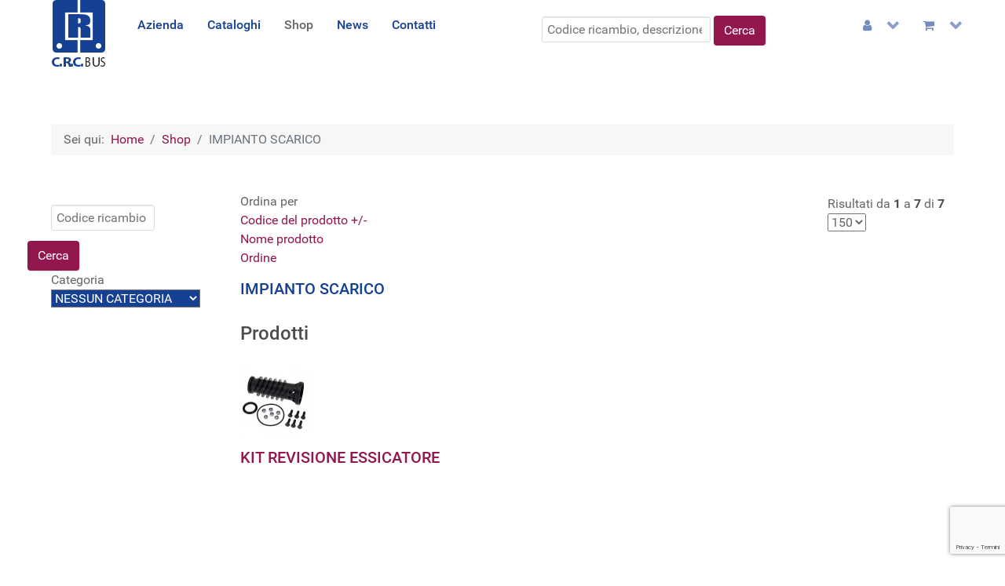

--- FILE ---
content_type: text/html; charset=utf-8
request_url: https://crcbus.it/catalogo/impianto-scarico.html?keyword=&orderby=product_sku
body_size: 8803
content:
<!DOCTYPE html>
<html lang="it-IT" dir="ltr">
        
<head>
    
            <meta name="viewport" content="width=device-width, initial-scale=1.0">
        <meta http-equiv="X-UA-Compatible" content="IE=edge" />
        

                <link rel="icon" type="image/x-icon" href="/templates/g5_hydrogen/custom/images/favicon.ico" />
        
                <link rel="apple-touch-icon" sizes="180x180" href="/templates/g5_hydrogen/custom/images/logo-blu-small.png">
        <link rel="icon" sizes="192x192" href="/templates/g5_hydrogen/custom/images/logo-blu-small.png">
            
         <meta charset="utf-8">
	<meta name="keywords" content="ricambi bus, ricambi autobus, ricambi scuolabus, ricambi  iveco, ricambi man, ricambi cacciamali,ricambi  mercedes, ricambi ford">
	<meta name="title" content="Ricambi Bus Autobus e Scuolabus sempre disponibili">
	<meta name="description" content="CRC BUS è specialista in ricambi Bus, ricambi autobus e ricambi scuolabus con un magazzino di parti sempre disponibili">
	<meta name="generator" content="SKNT https://sknt.it">
	<title>Ricambi Bus Autobus e Scuolabus sempre disponibili</title>
	<link href="https://crcbus.it/catalogo/impianto-scarico.html" rel="canonical">
	<link href="https://crcbus.it/catalogo/impianto-scarico/by,product_sku.html" rel="canonical">

    <link href="/media/mod_qlform/css/qlform.css?7a27c55b5d5dbb4dd684a35d3c12b5c2" rel="stylesheet" />
	<link href="/media/plg_captcha_recaptcha_invisible/css/recaptcha_invisible.min.css?7a27c55b5d5dbb4dd684a35d3c12b5c2" rel="stylesheet" />
	<link href="/media/vendor/joomla-custom-elements/css/joomla-alert.min.css?0.2.0" rel="stylesheet" />
	<link href="/components/com_virtuemart/assets/css/vm-ltr-common.css?vmver=dbe81d07" rel="stylesheet" />
	<link href="/components/com_virtuemart/assets/css/vm-ltr-site.css?vmver=dbe81d07" rel="stylesheet" />
	<link href="/components/com_virtuemart/assets/css/jquery.fancybox-1.3.4.css?vmver=dbe81d07" rel="stylesheet" />
	<link href="https://crcbus.it/modules/mod_cf_filtering/assets/style.css" rel="stylesheet" />
	<link href="/media/gantry5/engines/nucleus/css-compiled/nucleus.css" rel="stylesheet" />
	<link href="/templates/g5_hydrogen/custom/css-compiled/hydrogen_9.css" rel="stylesheet" />
	<link href="/media/gantry5/engines/nucleus/css-compiled/bootstrap5.css" rel="stylesheet" />
	<link href="/media/system/css/joomla-fontawesome.min.css" rel="stylesheet" />
	<link href="/media/system/css/debug.css" rel="stylesheet" />
	<link href="/media/gantry5/assets/css/font-awesome.min.css" rel="stylesheet" />
	<link href="/templates/g5_hydrogen/custom/css-compiled/hydrogen-joomla_9.css" rel="stylesheet" />
	<link href="/templates/g5_hydrogen/custom/css-compiled/custom_9.css" rel="stylesheet" />

    <script src="/media/vendor/jquery/js/jquery.min.js?3.7.1"></script>
	<script src="/media/legacy/js/jquery-noconflict.min.js?647005fc12b79b3ca2bb30c059899d5994e3e34d"></script>
	<script type="application/json" class="joomla-script-options new">{"joomla.jtext":{"MOD_CF_FILTERING_INVALID_CHARACTER":"Inserimento non valido. Utilizzare solo valori numerici","MOD_CF_FILTERING_PRICE_MIN_PRICE_CANNOT_EXCEED_MAX_PRICE":"MOD_CF_FILTERING_PRICE_MIN_PRICE_CANNOT_EXCEED_MAX_PRICE","MOD_CF_FILTERING_MIN_CHARACTERS_LIMIT":"Please enter at least 2 characters","MOD_CF_SHOW_MORE":"Show More","MOD_CF_SHOW_LESS":"Show Less","ERROR":"Errore","MESSAGE":"Messaggio","NOTICE":"Avviso","WARNING":"Attenzione","JCLOSE":"Chiudi","JOK":"OK","JOPEN":"Apri","JLIB_FORM_CONTAINS_INVALID_FIELDS":"Non \u00e8 possibile inviare il modulo perch\u00e9 mancano i dati richiesti. <br>Correggi i campi contrassegnati e tenta nuovamente.","JLIB_FORM_FIELD_REQUIRED_VALUE":"Compila questo campo","JLIB_FORM_FIELD_REQUIRED_CHECK":"\u00c8 necessario selezionare una delle opzioni presenti","JLIB_FORM_FIELD_INVALID_VALUE":"Questo valore non \u00e8 valido"},"system.paths":{"root":"","rootFull":"https:\/\/crcbus.it\/","base":"","baseFull":"https:\/\/crcbus.it\/"},"csrf.token":"76af77995955bc371e5feda6a794acc6"}</script>
	<script src="/media/system/js/core.min.js?37ffe4186289eba9c5df81bea44080aff77b9684"></script>
	<script src="/media/system/js/messages-es5.min.js?c29829fd2432533d05b15b771f86c6637708bd9d" nomodule defer></script>
	<script src="/media/mod_menu/js/menu-es5.min.js?7a27c55b5d5dbb4dd684a35d3c12b5c2" nomodule defer></script>
	<script src="/media/mod_qlform/js/qlform.js?7a27c55b5d5dbb4dd684a35d3c12b5c2"></script>
	<script src="/media/system/js/fields/validate.min.js?16f3d8b4bad90666d11636743950e1c4fade735f" defer></script>
	<script src="/media/plg_captcha_recaptcha_invisible/js/recaptcha.min.js?7a27c55b5d5dbb4dd684a35d3c12b5c2" defer></script>
	<script src="https://www.google.com/recaptcha/api.js?onload=JoomlainitReCaptchaInvisible&amp;render=explicit&amp;hl=it-IT" defer></script>
	<script src="/media/system/js/messages.min.js?7f7aa28ac8e8d42145850e8b45b3bc82ff9a6411" type="module"></script>
	<script src="/components/com_virtuemart/assets/js/jquery-ui.min.js?vmver=1.13.2"></script>
	<script src="/components/com_virtuemart/assets/js/jquery.ui.autocomplete.html.js"></script>
	<script src="/components/com_virtuemart/assets/js/jquery.noconflict.js" async></script>
	<script src="/components/com_virtuemart/assets/js/fancybox/jquery.fancybox-1.3.4.2.pack.js?vmver=1.3.4.2"></script>
	<script src="/components/com_virtuemart/assets/js/vmprices.js?vmver=dbe81d07"></script>
	<script src="/components/com_virtuemart/assets/js/dynupdate.js?vmver=dbe81d07"></script>
	<script src="/modules/mod_virtuemart_cart/assets/js/update_cart.js?vmver=dbe81d07"></script>
	<script src="https://crcbus.it/modules/mod_cf_filtering/assets/general.js" defer></script>
	<script src="https://crcbus.it/components/com_virtuemart/assets/js/cvfind.js"></script>
	<script src="https://code.jquery.com/ui/1.11.4/jquery-ui.min.js"></script>
	<script type="application/ld+json">{"@context":"https:\/\/schema.org","@type":"BreadcrumbList","itemListElement":[{"@type":"ListItem","position":1,"item":{"@id":"https:\/\/crcbus.it\/","name":"Home"}},{"@type":"ListItem","position":2,"item":{"@id":"https:\/\/crcbus.it\/catalogo.html","name":"Shop"}},{"@type":"ListItem","position":3,"item":{"@id":"\/catalogo\/impianto-scarico.html","name":"IMPIANTO SCARICO"}}]}</script>
	<script>//<![CDATA[ 
if (typeof Virtuemart === "undefined"){
	var Virtuemart = {};}
var vmSiteurl = 'https://crcbus.it/' ;
Virtuemart.vmSiteurl = vmSiteurl;
var vmLang = '&lang=it';
Virtuemart.vmLang = vmLang; 
var vmLangTag = 'it';
Virtuemart.vmLangTag = vmLangTag;
var Itemid = "";
Virtuemart.addtocart_popup = "1" ; 
var vmCartError = Virtuemart.vmCartError = "Si è verificato un errore durante l\'aggiornamento del carrello.";
var usefancy = true; //]]>
</script>
	<script>
		if(typeof customFiltersProp=="undefined")customFiltersProp=new Array();
		customFiltersProp[119]={base_url:'https://crcbus.it/',loadModule:'1',Itemid:'130',cfjoomla_sef:'1',component_base_url:'https://crcbus.it/index.php?option=com_customfilters&view=products&Itemid=130',async_loading:'0',cf_direction:'ltr',results_trigger:'sel',results_wrapper:'bd_results',mod_type:'filtering',use_ajax_spinner:'0',use_results_ajax_spinner:'0',results_loading_mode:'ajax',category_flt_parent_link:'0',category_flt_onchange_reset:'filters_keywords',parent_link:'0',price_119_display_price_slider:'1',price_119_display_price_inputs:'1',currency_decimal_symbol:','};</script>
	<script>window.addEventListener('DOMContentLoaded', () => {customFilters.createToggle('virtuemart_category_id_119','show');customFilters.assignEvents(119);});</script>

    
                
</head>

    <body class="gantry site com_virtuemart view-category no-layout no-task dir-ltr itemid-121 outline-9 g-offcanvas-left g-default g-style-preset2">
        
                    

        <div id="g-offcanvas"  data-g-offcanvas-swipe="1" data-g-offcanvas-css3="1">
                        <div class="g-grid">                        

        <div class="g-block size-100">
             <div id="mobile-menu-2360-particle" class="g-content g-particle">            <div id="g-mobilemenu-container" data-g-menu-breakpoint="48rem"></div>
            </div>
        </div>
            </div>
    </div>
        <div id="g-page-surround">
            <div class="g-offcanvas-hide g-offcanvas-toggle" role="navigation" data-offcanvas-toggle aria-controls="g-offcanvas" aria-expanded="false"><i class="fa fa-fw fa-bars"></i></div>                        

                    
        <div class="g-container">        <section id="g-navigation">
                                        <div class="g-grid">                        

        <div class="g-block size-10 nomarginall nopaddingall">
             <div id="logo-1216-particle" class="g-content g-particle">            <a href="/" target="_self" title="CRC BUS" aria-label="CRC BUS" rel="home" >
                        <img src="/templates/g5_hydrogen/custom/images/assets/logolow.png" style="max-height: 86px" alt="CRC BUS" />
            </a>
            </div>
        </div>
                    

        <div class="g-block size-40 align-left homeMenu">
             <div id="menu-7133-particle" class="g-content g-particle">            <nav class="g-main-nav" data-g-mobile-target data-g-hover-expand="true">
        <ul class="g-toplevel">
                                                                                                                
        
                
        
                
        
        <li class="g-menu-item g-menu-item-type-component g-menu-item-123 g-standard  ">
                            <a class="g-menu-item-container" href="/azienda.html">
                                                                <span class="g-menu-item-content">
                                    <span class="g-menu-item-title">Azienda</span>
            
                    </span>
                                                </a>
                                </li>
    
                                                                                                
        
                
        
                
        
        <li class="g-menu-item g-menu-item-type-component g-menu-item-122 g-standard  ">
                            <a class="g-menu-item-container" href="/pdf.html">
                                                                <span class="g-menu-item-content">
                                    <span class="g-menu-item-title">Cataloghi</span>
            
                    </span>
                                                </a>
                                </li>
    
                                                                                                
        
                
        
                
        
        <li class="g-menu-item g-menu-item-type-component g-menu-item-121 active g-standard  ">
                            <a class="g-menu-item-container" href="/catalogo.html" title="Ricambi per Autobus e Scuolabus">
                                                                <span class="g-menu-item-content">
                                    <span class="g-menu-item-title">Shop</span>
            
                    </span>
                                                </a>
                                </li>
    
                                                                                                
        
                
        
                
        
        <li class="g-menu-item g-menu-item-type-component g-menu-item-152 g-standard  ">
                            <a class="g-menu-item-container" href="/news.html">
                                                                <span class="g-menu-item-content">
                                    <span class="g-menu-item-title">News</span>
            
                    </span>
                                                </a>
                                </li>
    
                                                                                                
        
                
        
                
        
        <li class="g-menu-item g-menu-item-type-component g-menu-item-134 g-standard  ">
                            <a class="g-menu-item-container" href="/contatti.html">
                                                                <span class="g-menu-item-content">
                                    <span class="g-menu-item-title">Contatti</span>
            
                    </span>
                                                </a>
                                </li>
    
    
        </ul>
    </nav>
            </div>
        </div>
                    

        <div class="g-block size-30 align-right">
             <div class="g-content">
                                    <div class="platform-content"><div class="topsearch-position moduletable topsearch">
        
<form class="cf-form-search" id="cf_form_113" action="/risultati-ricerca/" method="get">
	<div class="cf-searchmod-wrappertopsearch" id="cf_wrapp_all_113">
		<span class="input-append">
			<input name="q" id="q_113_0" value="" type="search" placeholder="Codice ricambio, descrizione, brand..." maxlength="100" size="20" id="cf-searchmod-input_113" class="cf-searchmod-input  " />

<input name="t" type="hidden" value="0.10853900 1768732073" />
			<button type="submit" id="q_113_button" class="btn btn-primary cf_apply_button " title="Cerca">Cerca</button>
		</span>
        <div class="cf_message" id="q_113_message"></div>
			</div>
</form>

</div></div>
            
        </div>
        </div>
                    

        <div class="g-block size-20 align-right">
             <div id="menu-5627-particle" class="g-content g-particle">            <nav class="g-main-nav" data-g-hover-expand="true">
        <ul class="g-toplevel">
                                                                                                                
        
                
        
                
        
        <li class="g-menu-item g-menu-item-type-heading g-menu-item-128 g-parent g-standard  ">
                            <div class="g-menu-item-container" data-g-menuparent="" aria-label="Utente">                                    <i class="fa fa-user " aria-hidden="true"></i>
                                                                            <span class="g-nav-header g-menu-item-content" title="Utente">    </span>
                                        <span class="g-menu-parent-indicator"></span>                            </div>                                                                <ul class="g-dropdown g-inactive g-fade g-dropdown-right">
            <li class="g-dropdown-column">
                        <div class="g-grid">
                        <div class="g-block size-100">
            <ul class="g-sublevel">
                <li class="g-level-1 g-go-back">
                    <a class="g-menu-item-container" href="#" data-g-menuparent=""><span>Back</span></a>
                </li>
                                                                                                                    
        
                
        
                
        
        <li class="g-menu-item g-menu-item-type-component g-menu-item-133  ">
                            <a class="g-menu-item-container" href="/utente/crea-un-account/user.html?layout=edit">
                                                                <span class="g-menu-item-content">
                                    <span class="g-menu-item-title">Crea un account</span>
            
                    </span>
                                                </a>
                                </li>
    
                                                                                                
        
                
        
                
        
        <li class="g-menu-item g-menu-item-type-component g-menu-item-159  ">
                            <a class="g-menu-item-container" href="/utente/login.html">
                                                                <span class="g-menu-item-content">
                                    <span class="g-menu-item-title">Accedi</span>
            
                    </span>
                                                </a>
                                </li>
    
    
            </ul>
        </div>
            </div>

            </li>
        </ul>
            </li>
    
                                                                                                
        
                
        
                
        
        <li class="g-menu-item g-menu-item-type-heading g-menu-item-127 g-parent g-standard  sknt-main-indicator">
                            <div class="g-menu-item-container" data-g-menuparent="" aria-label="Cart">                                    <i class="fa fa-shopping-cart " aria-hidden="true"></i>
                                                                            <span class="g-nav-header g-menu-item-content" title="Cart">    </span>
                                        <span class="g-menu-parent-indicator"></span>                            </div>                                                                <ul class="g-dropdown g-inactive g-fade g-dropdown-left">
            <li class="g-dropdown-column">
                        <div class="g-grid">
                        <div class="g-block size-100">
            <ul class="g-sublevel">
                <li class="g-level-1 g-go-back">
                    <a class="g-menu-item-container" href="#" data-g-menuparent=""><span>Back</span></a>
                </li>
                                                                                                                    
        
                
        
                
        
        <li class="g-menu-item g-menu-item-type-particle g-menu-item-cart/module-6sypd  ">
                            <div class="g-menu-item-container" data-g-menuparent="">                                                                                        
            <div class="menu-item-particle">
            <div class="platform-content"><div class=" moduletable ">
        
<!-- Virtuemart 2 Ajax Card -->
<div class="vmCartModule " id="vmCartModule">
	<div class="hiddencontainer" style=" display: none; ">
		<div class="vmcontainer">
			<div class="product_row">
				<span class="quantity"></span>&nbsp;x&nbsp;<span class="product_name"></span>

						<div class="customProductData"></div><br>
			</div>
		</div>
	</div>
	<div class="vm_cart_products">
		<div class="vmcontainer">

				</div>
	</div>

	<div class="total" style="float: right;">
			</div>

<div class="total_products">Carrello vuoto</div>
<div class="show_cart">
	</div>
<div style="clear:both;"></div>
<div class="payments-signin-button" ></div><noscript>
Attendere prego</noscript>
</div>

</div></div>
    </div>
    
                                                                    </div>                    </li>
    
    
            </ul>
        </div>
            </div>

            </li>
        </ul>
            </li>
    
    
        </ul>
    </nav>
            </div>
        </div>
            </div>
            
    </section></div>
        
        <div class="g-container">        <main id="g-main">
                                        <div class="g-grid">                        

        <div class="g-block size-100">
             <div class="g-content">
                                    <div class="platform-content"><div class="breadcrumbs moduletable ">
        <nav class="mod-breadcrumbs__wrapper" aria-label="Breadcrumbs">
    <ol class="mod-breadcrumbs breadcrumb px-3 py-2">
                    <li class="mod-breadcrumbs__here float-start">
                Sei qui: &#160;
            </li>
        
        <li class="mod-breadcrumbs__item breadcrumb-item"><a href="/" class="pathway"><span>Home</span></a></li><li class="mod-breadcrumbs__item breadcrumb-item"><a href="/catalogo.html" class="pathway"><span>Shop</span></a></li><li class="mod-breadcrumbs__item breadcrumb-item active"><span>IMPIANTO SCARICO</span></li>    </ol>
    </nav>
</div></div>
            
        </div>
        </div>
            </div>
                            <div class="g-grid">                        

        <div class="g-block size-100">
             <div class="g-system-messages">
                                            <div id="system-message-container" aria-live="polite"></div>

            
    </div>
        </div>
            </div>
                            <div class="g-grid">                        

        <div class="g-block size-20">
             <div class="g-content">
                                    <div class="platform-content"><div class="sidebar moduletable  sidesearch">
        <form class="cf-form-search" id="cf_form_120" action="/risultati-ricerca/" method="get">
	<div class="cf-searchmod-wrapper row-fluid  sidesearch" id="cf_wrapp_all_120">
		<div class="input-append sidesearch  input-block-level">
			<input name="q" id="q_120_0" value="" type="search" placeholder="Codice ricambio, descrizione, brand..." maxlength="100"  id="cf-searchmod-input_120" class="cf-searchmod-input sidesearch  " />

			<button type="submit" id="q_120_button" class="btn btn-primary cf_apply_button hpsearch " title="Cerca">Cerca</button>
		</div>
        <div class="cf_message" id="q_120_message"></div>
	<input name="t" type="hidden" value="0.11580200 1768732073" />
			</div>
</form>
</div></div><div class="platform-content"><div class="sidebar moduletable crc_filter">
            <div id="cf_wrapp_all_119" class="cf_wrapp_all cf_wrapp_allcrc_filter">
    <div id="cf_ajax_loader_119"></div>
    <form method="get" action="/risultati-ricerca/"
          class="cf_formcrc_filter" id="cf_form_119">

                    <div class="cf_flt_wrapper  cf_flt_wrapper_id_119 cf_flt_wrapper_ltr"
                 id="cf_flt_wrapper_virtuemart_category_id_119">

                
                    <div class="cf_flt_header" id="cfhead_virtuemart_category_id_119"
                         role="heading" aria-level="4" aria-controls="cf_wrapper_inner_virtuemart_category_id_119"
                         aria-expanded="true">
                        <div class="headexpand headexpand_show"
                             id="headexpand_virtuemart_category_id_119"></div>
                        <span class="cf_flt_header_text">Categoria</span>
                    </div>

                    
                                <div class="cf_wrapper_inner" id="cf_wrapper_inner_virtuemart_category_id_119">
                    
<select name="virtuemart_category_id[]" class="cf_flt" aria-label="Categoria"
    >
    
        <option data-url="/risultati-ricerca/"                 value="" >
            Nessun Categoria        </option>

        
        <option data-url="/risultati-ricerca/alzacristallo/"                 value="205" >
            ALZACRISTALLO        </option>

        
        <option data-url="/risultati-ricerca/ammortizzatore/"                 value="176" >
            AMMORTIZZATORE        </option>

        
        <option data-url="/risultati-ricerca/basetta/"                 value="222" >
            BASETTA        </option>

        
        <option data-url="/risultati-ricerca/blocchetto/"                 value="189" >
            BLOCCHETTO        </option>

        
        <option data-url="/risultati-ricerca/bocchetta/"                 value="211" >
            BOCCHETTA        </option>

        
        <option data-url="/risultati-ricerca/botola/"                 value="198" >
            BOTOLA        </option>

        
        <option data-url="/risultati-ricerca/bracciolo/"                 value="179" >
            BRACCIOLO        </option>

        
        <option data-url="/risultati-ricerca/calotta/"                 value="190" >
            CALOTTA        </option>

        
        <option data-url="/risultati-ricerca/cantonale/"                 value="153" >
            CANTONALE        </option>

        
        <option data-url="/risultati-ricerca/centralina/"                 value="187" >
            CENTRALINA        </option>

        
        <option data-url="/risultati-ricerca/cerniera/"                 value="158" >
            CERNIERA        </option>

        
        <option data-url="/risultati-ricerca/chiavi/"                 value="227" >
            CHIAVI        </option>

        
        <option data-url="/risultati-ricerca/cilindro/"                 value="183" >
            CILINDRO        </option>

        
        <option data-url="/risultati-ricerca/cintura-sicurezza/"                 value="184" >
            CINTURA SICUREZZA        </option>

        
        <option data-url="/risultati-ricerca/cofano/"                 value="146" >
            COFANO        </option>

        
        <option data-url="/risultati-ricerca/compressore/"                 value="191" >
            COMPRESSORE        </option>

        
        <option data-url="/risultati-ricerca/coppa/"                 value="219" >
            COPPA        </option>

        
        <option data-url="/risultati-ricerca/copridado/"                 value="208" >
            COPRIDADO        </option>

        
        <option data-url="/risultati-ricerca/copriforo/"                 value="214" >
            COPRIFORO        </option>

        
        <option data-url="/risultati-ricerca/cuscino/"                 value="178" >
            CUSCINO        </option>

        
        <option data-url="/risultati-ricerca/devio-luci/"                 value="220" >
            DEVIO LUCI        </option>

        
        <option data-url="/risultati-ricerca/elettrovalvola/"                 value="188" >
            ELETTROVALVOLA        </option>

        
        <option data-url="/risultati-ricerca/elettroventilatore/"                 value="163" >
            ELETTROVENTILATORE        </option>

        
        <option data-url="/risultati-ricerca/etichetta/"                 value="223" >
            ETICHETTA        </option>

        
        <option data-url="/risultati-ricerca/fanale/"                 value="221" >
            FANALE        </option>

        
        <option data-url="/risultati-ricerca/fanalino/"                 value="225" >
            FANALINO        </option>

        
        <option data-url="/risultati-ricerca/fascia/"                 value="154" >
            FASCIA        </option>

        
        <option data-url="/risultati-ricerca/fendinebbia/"                 value="46" >
            Fendinebbia        </option>

        
        <option data-url="/risultati-ricerca/filtro/"                 value="170" >
            FILTRO        </option>

        
        <option data-url="/risultati-ricerca/freccia/"                 value="218" >
            FRECCIA        </option>

        
        <option data-url="/risultati-ricerca/guarnizione/"                 value="164" >
            GUARNIZIONE        </option>

        
        <option data-url="/risultati-ricerca/guisnap/"                 value="74" >
            Guisnap        </option>

        
        <option data-url="/risultati-ricerca/lamiera/"                 value="150" >
            LAMIERA        </option>

        
        <option data-url="/risultati-ricerca/lampadina/"                 value="224" >
            LAMPADINA        </option>

        
        <option data-url="/risultati-ricerca/mancorrenti/"                 value="35" >
            Mancorrenti        </option>

        
        <option data-url="/risultati-ricerca/maniglia/"                 value="175" >
            MANIGLIA        </option>

        
        <option data-url="/risultati-ricerca/martelletto/"                 value="213" >
            MARTELLETTO        </option>

        
        <option data-url="/risultati-ricerca/microinterruttore/"                 value="193" >
            MICROINTERRUTTORE        </option>

        
        <option data-url="/risultati-ricerca/moquette/"                 value="139" >
            Moquette        </option>

        
        <option data-url="/risultati-ricerca/parabrezza/"                 value="16" >
            Parabrezza        </option>

        
        <option data-url="/risultati-ricerca/paraurto/"                 value="159" >
            PARAURTO        </option>

        
        <option data-url="/risultati-ricerca/plafoniera/"                 value="210" >
            PLAFONIERA        </option>

        
        <option data-url="/risultati-ricerca/pompa/"                 value="215" >
            POMPA        </option>

        
        <option data-url="/risultati-ricerca/posacenere/"                 value="186" >
            POSACENERE        </option>

        
        <option data-url="/risultati-ricerca/profilo/"                 value="155" >
            PROFILO        </option>

        
        <option data-url="/risultati-ricerca/proiettore/"                 value="162" >
            PROIETTORE        </option>

        
        <option data-url="/risultati-ricerca/proiettori/"                 value="45" >
            Proiettori        </option>

        
        <option data-url="/risultati-ricerca/pulsante/"                 value="182" >
            PULSANTE        </option>

        
        <option data-url="/risultati-ricerca/resistenza/"                 value="203" >
            RESISTENZA        </option>

        
        <option data-url="/risultati-ricerca/retina/"                 value="180" >
            RETINA        </option>

        
        <option data-url="/risultati-ricerca/ricettore/"                 value="185" >
            RICETTORE        </option>

        
        <option data-url="/risultati-ricerca/riscontro/"                 value="197" >
            RISCONTRO        </option>

        
        <option data-url="/risultati-ricerca/schienale/"                 value="173" >
            SCHIENALE        </option>

        
        <option data-url="/risultati-ricerca/scontrino/"                 value="166" >
            SCONTRINO        </option>

        
        <option data-url="/risultati-ricerca/sedile/"                 value="174" >
            SEDILE        </option>

        
        <option data-url="/risultati-ricerca/serratura/"                 value="169" >
            SERRATURA        </option>

        
        <option data-url="/risultati-ricerca/sigillante/"                 value="206" >
            SIGILLANTE        </option>

        
        <option data-url="/risultati-ricerca/specchio/"                 value="200" >
            SPECCHIO        </option>

        
        <option data-url="/risultati-ricerca/sportello/"                 value="151" >
            SPORTELLO        </option>

        
        <option data-url="/risultati-ricerca/spruzzatore/"                 value="207" >
            SPRUZZATORE        </option>

        
        <option data-url="/risultati-ricerca/tavellino/"                 value="199" >
            TAVELLINO        </option>

        
        <option data-url="/risultati-ricerca/tendina/"                 value="212" >
            TENDINA        </option>

        
        <option data-url="/risultati-ricerca/testata/"                 value="144" >
            TESTATA        </option>

        </select>
                </div>
            </div>
            
                    <input name="q" type="hidden" value="" />
        
    </form>
    </div>
</div></div>
            
        </div>
        </div>
                    

        <div class="g-block size-80">
             <div class="g-content">
                                                            <div class="platform-content container"><div class="row"><div class="col"><div id="bd_results" role="region" aria-live="polite">
                <div id="cf_res_ajax_loader"></div>
                    <div class="category-view"> <div class="browse-view">

<div class="orderby-displaynumber" >
	<div class="vm-order-list">
		<div class="orderlistcontainer"><div class="title">Ordina per</div><div class="activeOrder"><a title=" +/-" href="/catalogo/impianto-scarico/by,product_sku/dirDesc.html">Codice del prodotto  +/-</a></div><div class="orderlist"><div><a title="Nome prodotto" href="/catalogo/impianto-scarico/by,product_name.html">Nome prodotto</a></div><div><a title="Ordine" href="/catalogo/impianto-scarico/by,ordering.html">Ordine</a></div></div></div>			</div>
	<div class="vm-pagination vm-pagination-top">
				<span class="vm-page-counter"></span>
	</div>
	<div class="display-number">
Risultati da <strong>1</strong> a <strong>7</strong> di <strong>7</strong><br/><select id="limit" name="limit" class="inputbox" size="1" onchange="window.top.location.href=this.options[this.selectedIndex].value">
	<option value="/catalogo/impianto-scarico/by,product_sku/results,1-20.html">20</option>
	<option value="/catalogo/impianto-scarico/by,product_sku/results,1-40.html">40</option>
	<option value="/catalogo/impianto-scarico/by,product_sku/results,1-80.html">80</option>
	<option value="/catalogo/impianto-scarico/by,product_sku.html" selected="selected">150</option>
	<option value="/catalogo/impianto-scarico/by,product_sku/results,1-200.html">200</option>
</select>
</div>

</div> <!-- end of orderby-displaynumber -->

<h1>IMPIANTO SCARICO</h1>
		<div class=" products-view clear ">
		<h3>Prodotti</h3>  
			<div class="product  vm-col-4">
		
		<div class="spacer">
			<div class="vm-product-media-container">

				<a title="Acquista KIT REVISIONE ESSICATORE con sconto al miglior prezzo" href="/catalogo/kit-revisione-essicatore-1-detail.html">
				<img  class="browseProductImage"  width="91"  height="89"  loading="lazy"  src="/images/virtuemart/product/resized/3335590_0x90.jpg"  alt="3335590"  />				</a>

			</div>
				
			<div class="vm-product-descr-container-0">
                                <h2><a href="/catalogo/kit-revisione-essicatore-1-detail.html" title="KIT REVISIONE ESSICATORE">KIT REVISIONE ESSICATORE</a></h2>
                        </div>
	

						<div class="marker1">
				<div  class="prodPrices vm3pr-0"> 				</div>
							<div class="prodCart vm3pr-0"> 
									</div>
			</div> 
		</div> 
	</div> 
		<div class="product  vm-col-4">
		
		<div class="spacer">
			<div class="vm-product-media-container">

				<a title="Acquista SENSORE NOX con sconto al miglior prezzo" href="/catalogo/impianto-scarico/sensore-nox-detail.html">
				<img  class="browseProductImage"  width="90"  height="90"  loading="lazy"  src="/images/virtuemart/typeless/noimage_crc_0x90.gif"  alt="noimage_crc"  />				</a>

			</div>
				
			<div class="vm-product-descr-container-0">
                                <h2><a href="/catalogo/impianto-scarico/sensore-nox-detail.html" title="SENSORE NOX">SENSORE NOX</a></h2>
                        </div>
	

						<div class="marker1">
				<div  class="prodPrices vm3pr-0"> 				</div>
							<div class="prodCart vm3pr-0"> 
									</div>
			</div> 
		</div> 
	</div> 
		<div class="product  vm-col-4">
		
		<div class="spacer">
			<div class="vm-product-media-container">

				<a title="Acquista MARMITTA CATALITICA con sconto al miglior prezzo" href="/catalogo/impianto-scarico/marmitta-catalitica-detail.html">
				<img  class="browseProductImage"  width="90"  height="90"  loading="lazy"  src="/images/virtuemart/typeless/noimage_crc_0x90.gif"  alt="noimage_crc"  />				</a>

			</div>
				
			<div class="vm-product-descr-container-0">
                                <h2><a href="/catalogo/impianto-scarico/marmitta-catalitica-detail.html" title="MARMITTA CATALITICA">MARMITTA CATALITICA</a></h2>
                        </div>
	

						<div class="marker1">
				<div  class="prodPrices vm3pr-0"> 				</div>
							<div class="prodCart vm3pr-0"> 
									</div>
			</div> 
		</div> 
	</div> 
		<div class="product  vm-col-4">
		
		<div class="spacer">
			<div class="vm-product-media-container">

				<a title="Acquista SONDA LAMBA con sconto al miglior prezzo" href="/catalogo/impianto-scarico/sonda-lamba-2-detail.html">
				<img  class="browseProductImage"  width="90"  height="90"  loading="lazy"  src="/images/virtuemart/typeless/noimage_crc_0x90.gif"  alt="noimage_crc"  />				</a>

			</div>
				
			<div class="vm-product-descr-container-0">
                                <h2><a href="/catalogo/impianto-scarico/sonda-lamba-2-detail.html" title="SONDA LAMBA">SONDA LAMBA</a></h2>
                        </div>
	

						<div class="marker1">
				<div  class="prodPrices vm3pr-0"> 				</div>
							<div class="prodCart vm3pr-0"> 
									</div>
			</div> 
		</div> 
	</div> 
		<div class="product  vm-col-4">
		
		<div class="spacer">
			<div class="vm-product-media-container">

				<a title="Acquista SONDA LAMBA con sconto al miglior prezzo" href="/catalogo/impianto-scarico/sonda-lamba-detail.html">
				<img  class="browseProductImage"  width="90"  height="90"  loading="lazy"  src="/images/virtuemart/typeless/noimage_crc_0x90.gif"  alt="noimage_crc"  />				</a>

			</div>
				
			<div class="vm-product-descr-container-0">
                                <h2><a href="/catalogo/impianto-scarico/sonda-lamba-detail.html" title="SONDA LAMBA">SONDA LAMBA</a></h2>
                        </div>
	

						<div class="marker1">
				<div  class="prodPrices vm3pr-0"> 				</div>
							<div class="prodCart vm3pr-0"> 
									</div>
			</div> 
		</div> 
	</div> 
		<div class="product  vm-col-4">
		
		<div class="spacer">
			<div class="vm-product-media-container">

				<a title="Acquista COLLARE X SILENZIATORE URBINO12LE con sconto al miglior prezzo" href="/catalogo/impianto-scarico/collare-x-silenziatore-urbino12le-detail.html">
				<img  class="browseProductImage"  width="90"  height="90"  loading="lazy"  src="/images/virtuemart/typeless/noimage_crc_0x90.gif"  alt="noimage_crc"  />				</a>

			</div>
				
			<div class="vm-product-descr-container-0">
                                <h2><a href="/catalogo/impianto-scarico/collare-x-silenziatore-urbino12le-detail.html" title="COLLARE X SILENZIATORE URBINO12LE">COLLARE X SILENZIATORE URBINO1...</a></h2>
                        </div>
	

						<div class="marker1">
				<div  class="prodPrices vm3pr-0"> 				</div>
							<div class="prodCart vm3pr-0"> 
									</div>
			</div> 
		</div> 
	</div> 
		<div class="product  vm-col-4">
		
		<div class="spacer">
			<div class="vm-product-media-container">

				<a title="Acquista SENSORE TEMPERATURA GAS DI SCARICO con sconto al miglior prezzo" href="/catalogo/impianto-scarico/sensore-temperatura-gas-di-scarico-1-detail.html">
				<img  class="browseProductImage"  width="84"  height="90"  loading="lazy"  src="/images/virtuemart/product/resized/3333088_0x90.jpg"  alt="3333088"  />				</a>

			</div>
				
			<div class="vm-product-descr-container-0">
                                <h2><a href="/catalogo/impianto-scarico/sensore-temperatura-gas-di-scarico-1-detail.html" title="SENSORE TEMPERATURA GAS DI SCARICO">SENSORE TEMPERATURA GAS DI SCA...</a></h2>
                        </div>
	

						<div class="marker1">
				<div  class="prodPrices vm3pr-0"> 				</div>
							<div class="prodCart vm3pr-0"> 
									</div>
			</div> 
		</div> 
	</div> 
	  </div> 
    </div> </div> 	<div class=" latest-view clear ">
		<h3>Ultimi arrivi</h3>  
			<div class="product  vm-col-4">
		
		<div class="spacer">
			<div class="vm-product-media-container">

				<a title="Acquista COLLARE X SILENZIATORE URBINO12LE con sconto al miglior prezzo" href="/catalogo/impianto-scarico/collare-x-silenziatore-urbino12le-detail.html">
				<img  class="browseProductImage"  width="90"  height="90"  loading="lazy"  src="/images/virtuemart/typeless/noimage_crc_0x90.gif"  alt="noimage_crc"  />				</a>

			</div>
				
			<div class="vm-product-descr-container-0">
                                <h2><a href="/catalogo/impianto-scarico/collare-x-silenziatore-urbino12le-detail.html" title="COLLARE X SILENZIATORE URBINO12LE">COLLARE X SILENZIATORE URBINO1...</a></h2>
                        </div>
	

						<div class="marker1">
				<div  class="prodPrices vm3pr-0"> 				</div>
							<div class="prodCart vm3pr-0"> 
									</div>
			</div> 
		</div> 
	</div> 
		<div class="product  vm-col-4">
		
		<div class="spacer">
			<div class="vm-product-media-container">

				<a title="Acquista SONDA LAMBA con sconto al miglior prezzo" href="/catalogo/impianto-scarico/sonda-lamba-detail.html">
				<img  class="browseProductImage"  width="90"  height="90"  loading="lazy"  src="/images/virtuemart/typeless/noimage_crc_0x90.gif"  alt="noimage_crc"  />				</a>

			</div>
				
			<div class="vm-product-descr-container-0">
                                <h2><a href="/catalogo/impianto-scarico/sonda-lamba-detail.html" title="SONDA LAMBA">SONDA LAMBA</a></h2>
                        </div>
	

						<div class="marker1">
				<div  class="prodPrices vm3pr-0"> 				</div>
							<div class="prodCart vm3pr-0"> 
									</div>
			</div> 
		</div> 
	</div> 
		<div class="product  vm-col-4">
		
		<div class="spacer">
			<div class="vm-product-media-container">

				<a title="Acquista SONDA LAMBA con sconto al miglior prezzo" href="/catalogo/impianto-scarico/sonda-lamba-2-detail.html">
				<img  class="browseProductImage"  width="90"  height="90"  loading="lazy"  src="/images/virtuemart/typeless/noimage_crc_0x90.gif"  alt="noimage_crc"  />				</a>

			</div>
				
			<div class="vm-product-descr-container-0">
                                <h2><a href="/catalogo/impianto-scarico/sonda-lamba-2-detail.html" title="SONDA LAMBA">SONDA LAMBA</a></h2>
                        </div>
	

						<div class="marker1">
				<div  class="prodPrices vm3pr-0"> 				</div>
							<div class="prodCart vm3pr-0"> 
									</div>
			</div> 
		</div> 
	</div> 
		<div class="product  vm-col-4">
		
		<div class="spacer">
			<div class="vm-product-media-container">

				<a title="Acquista MARMITTA CATALITICA con sconto al miglior prezzo" href="/catalogo/impianto-scarico/marmitta-catalitica-detail.html">
				<img  class="browseProductImage"  width="90"  height="90"  loading="lazy"  src="/images/virtuemart/typeless/noimage_crc_0x90.gif"  alt="noimage_crc"  />				</a>

			</div>
				
			<div class="vm-product-descr-container-0">
                                <h2><a href="/catalogo/impianto-scarico/marmitta-catalitica-detail.html" title="MARMITTA CATALITICA">MARMITTA CATALITICA</a></h2>
                        </div>
	

						<div class="marker1">
				<div  class="prodPrices vm3pr-0"> 				</div>
							<div class="prodCart vm3pr-0"> 
									</div>
			</div> 
		</div> 
	</div> 
	  </div> 
    </div> 	<div class=" topten-view clear ">
		<h3>Prodotti più venduti</h3>  
			<div class="product  vm-col-4">
		
		<div class="spacer">
			<div class="vm-product-media-container">

				<a title="Acquista SENSORE NOX con sconto al miglior prezzo" href="/catalogo/impianto-scarico/sensore-nox-detail.html">
				<img  class="browseProductImage"  width="90"  height="90"  loading="lazy"  src="/images/virtuemart/typeless/noimage_crc_0x90.gif"  alt="noimage_crc"  />				</a>

			</div>
				
			<div class="vm-product-descr-container-0">
                                <h2><a href="/catalogo/impianto-scarico/sensore-nox-detail.html" title="SENSORE NOX">SENSORE NOX</a></h2>
                        </div>
	

						<div class="marker1">
				<div  class="prodPrices vm3pr-0"> 				</div>
							<div class="prodCart vm3pr-0"> 
									</div>
			</div> 
		</div> 
	</div> 
		<div class="product  vm-col-4">
		
		<div class="spacer">
			<div class="vm-product-media-container">

				<a title="Acquista KIT REVISIONE ESSICATORE con sconto al miglior prezzo" href="/catalogo/kit-revisione-essicatore-1-detail.html">
				<img  class="browseProductImage"  width="91"  height="89"  loading="lazy"  src="/images/virtuemart/product/resized/3335590_0x90.jpg"  alt="3335590"  />				</a>

			</div>
				
			<div class="vm-product-descr-container-0">
                                <h2><a href="/catalogo/kit-revisione-essicatore-1-detail.html" title="KIT REVISIONE ESSICATORE">KIT REVISIONE ESSICATORE</a></h2>
                        </div>
	

						<div class="marker1">
				<div  class="prodPrices vm3pr-0"> 				</div>
							<div class="prodCart vm3pr-0"> 
									</div>
			</div> 
		</div> 
	</div> 
	  </div> 
    </div> </div> </div> 
	<div class="vm-order-list">
		<div class="vm-pagination vm-pagination-bottom">
						<span class="vm-page-counter">
							</span>
		</div>
	</div>
	</div>

</div>

<!-- end browse-view -->
<script   id="ready.vmprices-js" type="text/javascript" >//<![CDATA[ 
jQuery(document).ready(function($) {

		Virtuemart.product($("form.product"));
}); //]]>
</script><script   id="updDynamicListeners-js" type="text/javascript" >//<![CDATA[ 
jQuery(document).ready(function() { // GALT: Start listening for dynamic content update.
	// If template is aware of dynamic update and provided a variable let's
	// set-up the event listeners.
	if (typeof Virtuemart.containerSelector === 'undefined') { Virtuemart.containerSelector = '.category-view'; }
	if (typeof Virtuemart.container === 'undefined') { Virtuemart.container = jQuery(Virtuemart.containerSelector); }
	if (Virtuemart.container){
		Virtuemart.updateDynamicUpdateListeners();
	}
	
}); //]]>
</script><script   id="vm.hover-js" type="text/javascript" >//<![CDATA[ 
jQuery(document).ready(function () {
	jQuery('.orderlistcontainer').hover(
		function() { jQuery(this).find('.orderlist').stop().show()},
		function() { jQuery(this).find('.orderlist').stop().hide()}
	)
}); //]]>
</script><script   id="popups-js" type="text/javascript" >//<![CDATA[ 
jQuery(document).ready(function($) {
		
		$('a.ask-a-question, a.printModal, a.recommened-to-friend, a.manuModal').click(function(event){
		  event.preventDefault();
		  $.fancybox({
			href: $(this).attr('href'),
			type: 'iframe',
			height: 550
			});
		  });
		
	}); //]]>
</script>
                </div></div></div></div>
    
            
    </div>
        </div>
            </div>
                            <div class="g-grid">                        

        <div class="g-block size-50">
             <div class="spacer"></div>
        </div>
                    

        <div class="g-block size-50">
             <div class="spacer"></div>
        </div>
            </div>
            
    </main></div>
        
        <div class="g-container">        <footer id="g-footer">
                                        <div class="g-grid">                        

        <div class="g-block size-33">
             <div class="g-content">
                                    <div class="platform-content"><div class="footer-1 moduletable ">
        
<div id="mod-custom108" class="mod-custom custom">
    <p><strong style="color: white;">C.R.C. BUS S.r.l.</strong></p>
<p><em>Sede Legale:</em><br /><i class="fa fa-map-marker "></i> Corso Plebisciti 1<br />20129 Milano,(MI)</p>
<p><em>Sedi Operative:<br /></em><i class="fa fa-map-marker "></i> Via Enrico Fermi 16/18<br />36045 Lonigo (VI)</p>
<p><i class="fa fa-map-marker "></i> Via Polidoro da Caravaggio 6<br />20156 Milano (MI)</p>
<p>PI 01396750034</p></div>
</div></div>
            
        </div>
        </div>
                    

        <div class="g-block size-17">
             <div class="g-content">
                                    <div class="platform-content"><div class="footer-menu moduletable ">
        <ul class="mod-menu mod-list nav  white">
<li class="nav-item item-120"><a href="/privacy.html" >Privacy</a></li><li class="nav-item item-701"><a href="/images/PoliticaQ.pdf" >Politica Qualità</a></li></ul>
</div></div>
            
        </div>
        </div>
                    

        <div class="g-block size-50 blue2">
             <div class="g-content">
                                    <div class="platform-content"><div class="mailing moduletable ">
            <h3 class=" white">Restiamo in contatto!</h3>        
<div class="qlformContainer qlform">
    <span style="display:none;">{emailcloak=off}</span><!--
mod_qlform : Copyright (C) 2013 ql.de All rights reserved.
Author : Mareike Riegel ql.de mareike.riegel(at)ql.de 
License : GNU General Public License version 2 or later
--><div class="qlform message alert alert-info" style=" ">
    </div>
<div class="pretext">
    <p>Iscriviti alla Newsletter di CRC Bus</p></div>

<form method="post" action="#"
      id="mod_qlform_104"
      class="form-vertical form-validate" >
                    <input name="qlformAjax" type="hidden" value="1"/>
        <input name="formSent" type="hidden" value="1"/>
    <fieldset id="mailinglist">                <div class="form-group control-group jform_emailMailing notlabelled input-block-level black required">
                                        <div class="controls jform_emailMailing">
                        <input type="email" inputmode="email" name="jform[emailMailing]" class="form-control validate-email input-block-level black required" id="jform_emailMailing" value="" placeholder="email *" required>                    </div>
                </div>
            <label id="jform_privacyMailing-lbl" for="jform_privacyMailing" class="checkbox inline required">
    Consenso <a href='privacy.html' target='_blank'   >Privacy</a><span class="star" aria-hidden="true">&#160;*</span>
<div class="form-control form-check form-check-inline">
    <input
        type="checkbox"
        name="jform[privacyMailing]"
        id="jform_privacyMailing"
        class="form-control form-check-input required"
        value="1"
         required    >
</div>
</label></fieldset>    <fieldset id="fieldsetCaptcha">
    <div class="control-group captcha">
                        <div class="controls">
            <div id="id_captcha" class="strClass g-recaptcha" data-sitekey="6LfZhb0ZAAAAAGRAY0QhzsHLUIJDuvD_LJJgBjRu" data-badge="bottomright" data-size="invisible" data-tabindex="0" data-callback="" data-expired-callback="" data-error-callback=""></div>        </div>
    </div>
</fieldset>    <div class="submit control-group">
        <div class="controls">
            <button class="btn btn-large btn-primary submit ajax" onclick=""
                    type="submit">Invia</button>
        </div>
    </div>
            <input type="hidden" value="104" name="moduleId"/>
    </form>
</div>
</div></div>
            
        </div>
        </div>
            </div>
                            <div class="g-grid">                        

        <div class="g-block size-50">
             <div id="copyright-6069-particle" class="g-content g-particle">            &copy;
    2020 -     2026
    CRC BUS S.r.l.
            </div>
        </div>
                    

        <div class="g-block size-17 blue2">
             <div id="social-8672-particle" class="g-content g-particle">            <div class="g-social social">
                                            <a href="https://www.youtube.com/channel/UCytp7YUTy0SQNxB_IfAi8uw" target="_blank" rel="noopener noreferrer">
                <span class="fa fa-youtube fa-2x"></span>                            </a>
                                            <a href="https://www.facebook.com/CRC-BUS-SRL-108481787571666/?modal=admin_todo_tour" target="_blank" rel="noopener noreferrer">
                <span class="fa fa-facebook-official fa-2x"></span>                            </a>
                                            <a href="https://www.instagram.com/c.r.c.bus/" target="_blank" rel="noopener noreferrer">
                <span class="fa fa-instagram fa-2x"></span>                            </a>
            </div>
            </div>
        </div>
                    

        <div class="g-block size-33 blue2">
             <div id="branding-4615-particle" class="g-content g-particle">            <div class="g-branding pull-right branding white">
    Powered by <a href="https://sknt.it" title="SKNT" class="g-powered-by">SKNT</a>
</div>
            </div>
        </div>
            </div>
            
    </footer></div>
    
                        

        </div>
                    

                        <script type="text/javascript" src="/media/gantry5/assets/js/main.js"></script>
    

    

        
    </body>
</html>


--- FILE ---
content_type: text/html; charset=utf-8
request_url: https://www.google.com/recaptcha/api2/anchor?ar=1&k=6LfZhb0ZAAAAAGRAY0QhzsHLUIJDuvD_LJJgBjRu&co=aHR0cHM6Ly9jcmNidXMuaXQ6NDQz&hl=it&v=PoyoqOPhxBO7pBk68S4YbpHZ&size=invisible&badge=bottomright&anchor-ms=20000&execute-ms=30000&cb=te848cevg3o6
body_size: 48674
content:
<!DOCTYPE HTML><html dir="ltr" lang="it"><head><meta http-equiv="Content-Type" content="text/html; charset=UTF-8">
<meta http-equiv="X-UA-Compatible" content="IE=edge">
<title>reCAPTCHA</title>
<style type="text/css">
/* cyrillic-ext */
@font-face {
  font-family: 'Roboto';
  font-style: normal;
  font-weight: 400;
  font-stretch: 100%;
  src: url(//fonts.gstatic.com/s/roboto/v48/KFO7CnqEu92Fr1ME7kSn66aGLdTylUAMa3GUBHMdazTgWw.woff2) format('woff2');
  unicode-range: U+0460-052F, U+1C80-1C8A, U+20B4, U+2DE0-2DFF, U+A640-A69F, U+FE2E-FE2F;
}
/* cyrillic */
@font-face {
  font-family: 'Roboto';
  font-style: normal;
  font-weight: 400;
  font-stretch: 100%;
  src: url(//fonts.gstatic.com/s/roboto/v48/KFO7CnqEu92Fr1ME7kSn66aGLdTylUAMa3iUBHMdazTgWw.woff2) format('woff2');
  unicode-range: U+0301, U+0400-045F, U+0490-0491, U+04B0-04B1, U+2116;
}
/* greek-ext */
@font-face {
  font-family: 'Roboto';
  font-style: normal;
  font-weight: 400;
  font-stretch: 100%;
  src: url(//fonts.gstatic.com/s/roboto/v48/KFO7CnqEu92Fr1ME7kSn66aGLdTylUAMa3CUBHMdazTgWw.woff2) format('woff2');
  unicode-range: U+1F00-1FFF;
}
/* greek */
@font-face {
  font-family: 'Roboto';
  font-style: normal;
  font-weight: 400;
  font-stretch: 100%;
  src: url(//fonts.gstatic.com/s/roboto/v48/KFO7CnqEu92Fr1ME7kSn66aGLdTylUAMa3-UBHMdazTgWw.woff2) format('woff2');
  unicode-range: U+0370-0377, U+037A-037F, U+0384-038A, U+038C, U+038E-03A1, U+03A3-03FF;
}
/* math */
@font-face {
  font-family: 'Roboto';
  font-style: normal;
  font-weight: 400;
  font-stretch: 100%;
  src: url(//fonts.gstatic.com/s/roboto/v48/KFO7CnqEu92Fr1ME7kSn66aGLdTylUAMawCUBHMdazTgWw.woff2) format('woff2');
  unicode-range: U+0302-0303, U+0305, U+0307-0308, U+0310, U+0312, U+0315, U+031A, U+0326-0327, U+032C, U+032F-0330, U+0332-0333, U+0338, U+033A, U+0346, U+034D, U+0391-03A1, U+03A3-03A9, U+03B1-03C9, U+03D1, U+03D5-03D6, U+03F0-03F1, U+03F4-03F5, U+2016-2017, U+2034-2038, U+203C, U+2040, U+2043, U+2047, U+2050, U+2057, U+205F, U+2070-2071, U+2074-208E, U+2090-209C, U+20D0-20DC, U+20E1, U+20E5-20EF, U+2100-2112, U+2114-2115, U+2117-2121, U+2123-214F, U+2190, U+2192, U+2194-21AE, U+21B0-21E5, U+21F1-21F2, U+21F4-2211, U+2213-2214, U+2216-22FF, U+2308-230B, U+2310, U+2319, U+231C-2321, U+2336-237A, U+237C, U+2395, U+239B-23B7, U+23D0, U+23DC-23E1, U+2474-2475, U+25AF, U+25B3, U+25B7, U+25BD, U+25C1, U+25CA, U+25CC, U+25FB, U+266D-266F, U+27C0-27FF, U+2900-2AFF, U+2B0E-2B11, U+2B30-2B4C, U+2BFE, U+3030, U+FF5B, U+FF5D, U+1D400-1D7FF, U+1EE00-1EEFF;
}
/* symbols */
@font-face {
  font-family: 'Roboto';
  font-style: normal;
  font-weight: 400;
  font-stretch: 100%;
  src: url(//fonts.gstatic.com/s/roboto/v48/KFO7CnqEu92Fr1ME7kSn66aGLdTylUAMaxKUBHMdazTgWw.woff2) format('woff2');
  unicode-range: U+0001-000C, U+000E-001F, U+007F-009F, U+20DD-20E0, U+20E2-20E4, U+2150-218F, U+2190, U+2192, U+2194-2199, U+21AF, U+21E6-21F0, U+21F3, U+2218-2219, U+2299, U+22C4-22C6, U+2300-243F, U+2440-244A, U+2460-24FF, U+25A0-27BF, U+2800-28FF, U+2921-2922, U+2981, U+29BF, U+29EB, U+2B00-2BFF, U+4DC0-4DFF, U+FFF9-FFFB, U+10140-1018E, U+10190-1019C, U+101A0, U+101D0-101FD, U+102E0-102FB, U+10E60-10E7E, U+1D2C0-1D2D3, U+1D2E0-1D37F, U+1F000-1F0FF, U+1F100-1F1AD, U+1F1E6-1F1FF, U+1F30D-1F30F, U+1F315, U+1F31C, U+1F31E, U+1F320-1F32C, U+1F336, U+1F378, U+1F37D, U+1F382, U+1F393-1F39F, U+1F3A7-1F3A8, U+1F3AC-1F3AF, U+1F3C2, U+1F3C4-1F3C6, U+1F3CA-1F3CE, U+1F3D4-1F3E0, U+1F3ED, U+1F3F1-1F3F3, U+1F3F5-1F3F7, U+1F408, U+1F415, U+1F41F, U+1F426, U+1F43F, U+1F441-1F442, U+1F444, U+1F446-1F449, U+1F44C-1F44E, U+1F453, U+1F46A, U+1F47D, U+1F4A3, U+1F4B0, U+1F4B3, U+1F4B9, U+1F4BB, U+1F4BF, U+1F4C8-1F4CB, U+1F4D6, U+1F4DA, U+1F4DF, U+1F4E3-1F4E6, U+1F4EA-1F4ED, U+1F4F7, U+1F4F9-1F4FB, U+1F4FD-1F4FE, U+1F503, U+1F507-1F50B, U+1F50D, U+1F512-1F513, U+1F53E-1F54A, U+1F54F-1F5FA, U+1F610, U+1F650-1F67F, U+1F687, U+1F68D, U+1F691, U+1F694, U+1F698, U+1F6AD, U+1F6B2, U+1F6B9-1F6BA, U+1F6BC, U+1F6C6-1F6CF, U+1F6D3-1F6D7, U+1F6E0-1F6EA, U+1F6F0-1F6F3, U+1F6F7-1F6FC, U+1F700-1F7FF, U+1F800-1F80B, U+1F810-1F847, U+1F850-1F859, U+1F860-1F887, U+1F890-1F8AD, U+1F8B0-1F8BB, U+1F8C0-1F8C1, U+1F900-1F90B, U+1F93B, U+1F946, U+1F984, U+1F996, U+1F9E9, U+1FA00-1FA6F, U+1FA70-1FA7C, U+1FA80-1FA89, U+1FA8F-1FAC6, U+1FACE-1FADC, U+1FADF-1FAE9, U+1FAF0-1FAF8, U+1FB00-1FBFF;
}
/* vietnamese */
@font-face {
  font-family: 'Roboto';
  font-style: normal;
  font-weight: 400;
  font-stretch: 100%;
  src: url(//fonts.gstatic.com/s/roboto/v48/KFO7CnqEu92Fr1ME7kSn66aGLdTylUAMa3OUBHMdazTgWw.woff2) format('woff2');
  unicode-range: U+0102-0103, U+0110-0111, U+0128-0129, U+0168-0169, U+01A0-01A1, U+01AF-01B0, U+0300-0301, U+0303-0304, U+0308-0309, U+0323, U+0329, U+1EA0-1EF9, U+20AB;
}
/* latin-ext */
@font-face {
  font-family: 'Roboto';
  font-style: normal;
  font-weight: 400;
  font-stretch: 100%;
  src: url(//fonts.gstatic.com/s/roboto/v48/KFO7CnqEu92Fr1ME7kSn66aGLdTylUAMa3KUBHMdazTgWw.woff2) format('woff2');
  unicode-range: U+0100-02BA, U+02BD-02C5, U+02C7-02CC, U+02CE-02D7, U+02DD-02FF, U+0304, U+0308, U+0329, U+1D00-1DBF, U+1E00-1E9F, U+1EF2-1EFF, U+2020, U+20A0-20AB, U+20AD-20C0, U+2113, U+2C60-2C7F, U+A720-A7FF;
}
/* latin */
@font-face {
  font-family: 'Roboto';
  font-style: normal;
  font-weight: 400;
  font-stretch: 100%;
  src: url(//fonts.gstatic.com/s/roboto/v48/KFO7CnqEu92Fr1ME7kSn66aGLdTylUAMa3yUBHMdazQ.woff2) format('woff2');
  unicode-range: U+0000-00FF, U+0131, U+0152-0153, U+02BB-02BC, U+02C6, U+02DA, U+02DC, U+0304, U+0308, U+0329, U+2000-206F, U+20AC, U+2122, U+2191, U+2193, U+2212, U+2215, U+FEFF, U+FFFD;
}
/* cyrillic-ext */
@font-face {
  font-family: 'Roboto';
  font-style: normal;
  font-weight: 500;
  font-stretch: 100%;
  src: url(//fonts.gstatic.com/s/roboto/v48/KFO7CnqEu92Fr1ME7kSn66aGLdTylUAMa3GUBHMdazTgWw.woff2) format('woff2');
  unicode-range: U+0460-052F, U+1C80-1C8A, U+20B4, U+2DE0-2DFF, U+A640-A69F, U+FE2E-FE2F;
}
/* cyrillic */
@font-face {
  font-family: 'Roboto';
  font-style: normal;
  font-weight: 500;
  font-stretch: 100%;
  src: url(//fonts.gstatic.com/s/roboto/v48/KFO7CnqEu92Fr1ME7kSn66aGLdTylUAMa3iUBHMdazTgWw.woff2) format('woff2');
  unicode-range: U+0301, U+0400-045F, U+0490-0491, U+04B0-04B1, U+2116;
}
/* greek-ext */
@font-face {
  font-family: 'Roboto';
  font-style: normal;
  font-weight: 500;
  font-stretch: 100%;
  src: url(//fonts.gstatic.com/s/roboto/v48/KFO7CnqEu92Fr1ME7kSn66aGLdTylUAMa3CUBHMdazTgWw.woff2) format('woff2');
  unicode-range: U+1F00-1FFF;
}
/* greek */
@font-face {
  font-family: 'Roboto';
  font-style: normal;
  font-weight: 500;
  font-stretch: 100%;
  src: url(//fonts.gstatic.com/s/roboto/v48/KFO7CnqEu92Fr1ME7kSn66aGLdTylUAMa3-UBHMdazTgWw.woff2) format('woff2');
  unicode-range: U+0370-0377, U+037A-037F, U+0384-038A, U+038C, U+038E-03A1, U+03A3-03FF;
}
/* math */
@font-face {
  font-family: 'Roboto';
  font-style: normal;
  font-weight: 500;
  font-stretch: 100%;
  src: url(//fonts.gstatic.com/s/roboto/v48/KFO7CnqEu92Fr1ME7kSn66aGLdTylUAMawCUBHMdazTgWw.woff2) format('woff2');
  unicode-range: U+0302-0303, U+0305, U+0307-0308, U+0310, U+0312, U+0315, U+031A, U+0326-0327, U+032C, U+032F-0330, U+0332-0333, U+0338, U+033A, U+0346, U+034D, U+0391-03A1, U+03A3-03A9, U+03B1-03C9, U+03D1, U+03D5-03D6, U+03F0-03F1, U+03F4-03F5, U+2016-2017, U+2034-2038, U+203C, U+2040, U+2043, U+2047, U+2050, U+2057, U+205F, U+2070-2071, U+2074-208E, U+2090-209C, U+20D0-20DC, U+20E1, U+20E5-20EF, U+2100-2112, U+2114-2115, U+2117-2121, U+2123-214F, U+2190, U+2192, U+2194-21AE, U+21B0-21E5, U+21F1-21F2, U+21F4-2211, U+2213-2214, U+2216-22FF, U+2308-230B, U+2310, U+2319, U+231C-2321, U+2336-237A, U+237C, U+2395, U+239B-23B7, U+23D0, U+23DC-23E1, U+2474-2475, U+25AF, U+25B3, U+25B7, U+25BD, U+25C1, U+25CA, U+25CC, U+25FB, U+266D-266F, U+27C0-27FF, U+2900-2AFF, U+2B0E-2B11, U+2B30-2B4C, U+2BFE, U+3030, U+FF5B, U+FF5D, U+1D400-1D7FF, U+1EE00-1EEFF;
}
/* symbols */
@font-face {
  font-family: 'Roboto';
  font-style: normal;
  font-weight: 500;
  font-stretch: 100%;
  src: url(//fonts.gstatic.com/s/roboto/v48/KFO7CnqEu92Fr1ME7kSn66aGLdTylUAMaxKUBHMdazTgWw.woff2) format('woff2');
  unicode-range: U+0001-000C, U+000E-001F, U+007F-009F, U+20DD-20E0, U+20E2-20E4, U+2150-218F, U+2190, U+2192, U+2194-2199, U+21AF, U+21E6-21F0, U+21F3, U+2218-2219, U+2299, U+22C4-22C6, U+2300-243F, U+2440-244A, U+2460-24FF, U+25A0-27BF, U+2800-28FF, U+2921-2922, U+2981, U+29BF, U+29EB, U+2B00-2BFF, U+4DC0-4DFF, U+FFF9-FFFB, U+10140-1018E, U+10190-1019C, U+101A0, U+101D0-101FD, U+102E0-102FB, U+10E60-10E7E, U+1D2C0-1D2D3, U+1D2E0-1D37F, U+1F000-1F0FF, U+1F100-1F1AD, U+1F1E6-1F1FF, U+1F30D-1F30F, U+1F315, U+1F31C, U+1F31E, U+1F320-1F32C, U+1F336, U+1F378, U+1F37D, U+1F382, U+1F393-1F39F, U+1F3A7-1F3A8, U+1F3AC-1F3AF, U+1F3C2, U+1F3C4-1F3C6, U+1F3CA-1F3CE, U+1F3D4-1F3E0, U+1F3ED, U+1F3F1-1F3F3, U+1F3F5-1F3F7, U+1F408, U+1F415, U+1F41F, U+1F426, U+1F43F, U+1F441-1F442, U+1F444, U+1F446-1F449, U+1F44C-1F44E, U+1F453, U+1F46A, U+1F47D, U+1F4A3, U+1F4B0, U+1F4B3, U+1F4B9, U+1F4BB, U+1F4BF, U+1F4C8-1F4CB, U+1F4D6, U+1F4DA, U+1F4DF, U+1F4E3-1F4E6, U+1F4EA-1F4ED, U+1F4F7, U+1F4F9-1F4FB, U+1F4FD-1F4FE, U+1F503, U+1F507-1F50B, U+1F50D, U+1F512-1F513, U+1F53E-1F54A, U+1F54F-1F5FA, U+1F610, U+1F650-1F67F, U+1F687, U+1F68D, U+1F691, U+1F694, U+1F698, U+1F6AD, U+1F6B2, U+1F6B9-1F6BA, U+1F6BC, U+1F6C6-1F6CF, U+1F6D3-1F6D7, U+1F6E0-1F6EA, U+1F6F0-1F6F3, U+1F6F7-1F6FC, U+1F700-1F7FF, U+1F800-1F80B, U+1F810-1F847, U+1F850-1F859, U+1F860-1F887, U+1F890-1F8AD, U+1F8B0-1F8BB, U+1F8C0-1F8C1, U+1F900-1F90B, U+1F93B, U+1F946, U+1F984, U+1F996, U+1F9E9, U+1FA00-1FA6F, U+1FA70-1FA7C, U+1FA80-1FA89, U+1FA8F-1FAC6, U+1FACE-1FADC, U+1FADF-1FAE9, U+1FAF0-1FAF8, U+1FB00-1FBFF;
}
/* vietnamese */
@font-face {
  font-family: 'Roboto';
  font-style: normal;
  font-weight: 500;
  font-stretch: 100%;
  src: url(//fonts.gstatic.com/s/roboto/v48/KFO7CnqEu92Fr1ME7kSn66aGLdTylUAMa3OUBHMdazTgWw.woff2) format('woff2');
  unicode-range: U+0102-0103, U+0110-0111, U+0128-0129, U+0168-0169, U+01A0-01A1, U+01AF-01B0, U+0300-0301, U+0303-0304, U+0308-0309, U+0323, U+0329, U+1EA0-1EF9, U+20AB;
}
/* latin-ext */
@font-face {
  font-family: 'Roboto';
  font-style: normal;
  font-weight: 500;
  font-stretch: 100%;
  src: url(//fonts.gstatic.com/s/roboto/v48/KFO7CnqEu92Fr1ME7kSn66aGLdTylUAMa3KUBHMdazTgWw.woff2) format('woff2');
  unicode-range: U+0100-02BA, U+02BD-02C5, U+02C7-02CC, U+02CE-02D7, U+02DD-02FF, U+0304, U+0308, U+0329, U+1D00-1DBF, U+1E00-1E9F, U+1EF2-1EFF, U+2020, U+20A0-20AB, U+20AD-20C0, U+2113, U+2C60-2C7F, U+A720-A7FF;
}
/* latin */
@font-face {
  font-family: 'Roboto';
  font-style: normal;
  font-weight: 500;
  font-stretch: 100%;
  src: url(//fonts.gstatic.com/s/roboto/v48/KFO7CnqEu92Fr1ME7kSn66aGLdTylUAMa3yUBHMdazQ.woff2) format('woff2');
  unicode-range: U+0000-00FF, U+0131, U+0152-0153, U+02BB-02BC, U+02C6, U+02DA, U+02DC, U+0304, U+0308, U+0329, U+2000-206F, U+20AC, U+2122, U+2191, U+2193, U+2212, U+2215, U+FEFF, U+FFFD;
}
/* cyrillic-ext */
@font-face {
  font-family: 'Roboto';
  font-style: normal;
  font-weight: 900;
  font-stretch: 100%;
  src: url(//fonts.gstatic.com/s/roboto/v48/KFO7CnqEu92Fr1ME7kSn66aGLdTylUAMa3GUBHMdazTgWw.woff2) format('woff2');
  unicode-range: U+0460-052F, U+1C80-1C8A, U+20B4, U+2DE0-2DFF, U+A640-A69F, U+FE2E-FE2F;
}
/* cyrillic */
@font-face {
  font-family: 'Roboto';
  font-style: normal;
  font-weight: 900;
  font-stretch: 100%;
  src: url(//fonts.gstatic.com/s/roboto/v48/KFO7CnqEu92Fr1ME7kSn66aGLdTylUAMa3iUBHMdazTgWw.woff2) format('woff2');
  unicode-range: U+0301, U+0400-045F, U+0490-0491, U+04B0-04B1, U+2116;
}
/* greek-ext */
@font-face {
  font-family: 'Roboto';
  font-style: normal;
  font-weight: 900;
  font-stretch: 100%;
  src: url(//fonts.gstatic.com/s/roboto/v48/KFO7CnqEu92Fr1ME7kSn66aGLdTylUAMa3CUBHMdazTgWw.woff2) format('woff2');
  unicode-range: U+1F00-1FFF;
}
/* greek */
@font-face {
  font-family: 'Roboto';
  font-style: normal;
  font-weight: 900;
  font-stretch: 100%;
  src: url(//fonts.gstatic.com/s/roboto/v48/KFO7CnqEu92Fr1ME7kSn66aGLdTylUAMa3-UBHMdazTgWw.woff2) format('woff2');
  unicode-range: U+0370-0377, U+037A-037F, U+0384-038A, U+038C, U+038E-03A1, U+03A3-03FF;
}
/* math */
@font-face {
  font-family: 'Roboto';
  font-style: normal;
  font-weight: 900;
  font-stretch: 100%;
  src: url(//fonts.gstatic.com/s/roboto/v48/KFO7CnqEu92Fr1ME7kSn66aGLdTylUAMawCUBHMdazTgWw.woff2) format('woff2');
  unicode-range: U+0302-0303, U+0305, U+0307-0308, U+0310, U+0312, U+0315, U+031A, U+0326-0327, U+032C, U+032F-0330, U+0332-0333, U+0338, U+033A, U+0346, U+034D, U+0391-03A1, U+03A3-03A9, U+03B1-03C9, U+03D1, U+03D5-03D6, U+03F0-03F1, U+03F4-03F5, U+2016-2017, U+2034-2038, U+203C, U+2040, U+2043, U+2047, U+2050, U+2057, U+205F, U+2070-2071, U+2074-208E, U+2090-209C, U+20D0-20DC, U+20E1, U+20E5-20EF, U+2100-2112, U+2114-2115, U+2117-2121, U+2123-214F, U+2190, U+2192, U+2194-21AE, U+21B0-21E5, U+21F1-21F2, U+21F4-2211, U+2213-2214, U+2216-22FF, U+2308-230B, U+2310, U+2319, U+231C-2321, U+2336-237A, U+237C, U+2395, U+239B-23B7, U+23D0, U+23DC-23E1, U+2474-2475, U+25AF, U+25B3, U+25B7, U+25BD, U+25C1, U+25CA, U+25CC, U+25FB, U+266D-266F, U+27C0-27FF, U+2900-2AFF, U+2B0E-2B11, U+2B30-2B4C, U+2BFE, U+3030, U+FF5B, U+FF5D, U+1D400-1D7FF, U+1EE00-1EEFF;
}
/* symbols */
@font-face {
  font-family: 'Roboto';
  font-style: normal;
  font-weight: 900;
  font-stretch: 100%;
  src: url(//fonts.gstatic.com/s/roboto/v48/KFO7CnqEu92Fr1ME7kSn66aGLdTylUAMaxKUBHMdazTgWw.woff2) format('woff2');
  unicode-range: U+0001-000C, U+000E-001F, U+007F-009F, U+20DD-20E0, U+20E2-20E4, U+2150-218F, U+2190, U+2192, U+2194-2199, U+21AF, U+21E6-21F0, U+21F3, U+2218-2219, U+2299, U+22C4-22C6, U+2300-243F, U+2440-244A, U+2460-24FF, U+25A0-27BF, U+2800-28FF, U+2921-2922, U+2981, U+29BF, U+29EB, U+2B00-2BFF, U+4DC0-4DFF, U+FFF9-FFFB, U+10140-1018E, U+10190-1019C, U+101A0, U+101D0-101FD, U+102E0-102FB, U+10E60-10E7E, U+1D2C0-1D2D3, U+1D2E0-1D37F, U+1F000-1F0FF, U+1F100-1F1AD, U+1F1E6-1F1FF, U+1F30D-1F30F, U+1F315, U+1F31C, U+1F31E, U+1F320-1F32C, U+1F336, U+1F378, U+1F37D, U+1F382, U+1F393-1F39F, U+1F3A7-1F3A8, U+1F3AC-1F3AF, U+1F3C2, U+1F3C4-1F3C6, U+1F3CA-1F3CE, U+1F3D4-1F3E0, U+1F3ED, U+1F3F1-1F3F3, U+1F3F5-1F3F7, U+1F408, U+1F415, U+1F41F, U+1F426, U+1F43F, U+1F441-1F442, U+1F444, U+1F446-1F449, U+1F44C-1F44E, U+1F453, U+1F46A, U+1F47D, U+1F4A3, U+1F4B0, U+1F4B3, U+1F4B9, U+1F4BB, U+1F4BF, U+1F4C8-1F4CB, U+1F4D6, U+1F4DA, U+1F4DF, U+1F4E3-1F4E6, U+1F4EA-1F4ED, U+1F4F7, U+1F4F9-1F4FB, U+1F4FD-1F4FE, U+1F503, U+1F507-1F50B, U+1F50D, U+1F512-1F513, U+1F53E-1F54A, U+1F54F-1F5FA, U+1F610, U+1F650-1F67F, U+1F687, U+1F68D, U+1F691, U+1F694, U+1F698, U+1F6AD, U+1F6B2, U+1F6B9-1F6BA, U+1F6BC, U+1F6C6-1F6CF, U+1F6D3-1F6D7, U+1F6E0-1F6EA, U+1F6F0-1F6F3, U+1F6F7-1F6FC, U+1F700-1F7FF, U+1F800-1F80B, U+1F810-1F847, U+1F850-1F859, U+1F860-1F887, U+1F890-1F8AD, U+1F8B0-1F8BB, U+1F8C0-1F8C1, U+1F900-1F90B, U+1F93B, U+1F946, U+1F984, U+1F996, U+1F9E9, U+1FA00-1FA6F, U+1FA70-1FA7C, U+1FA80-1FA89, U+1FA8F-1FAC6, U+1FACE-1FADC, U+1FADF-1FAE9, U+1FAF0-1FAF8, U+1FB00-1FBFF;
}
/* vietnamese */
@font-face {
  font-family: 'Roboto';
  font-style: normal;
  font-weight: 900;
  font-stretch: 100%;
  src: url(//fonts.gstatic.com/s/roboto/v48/KFO7CnqEu92Fr1ME7kSn66aGLdTylUAMa3OUBHMdazTgWw.woff2) format('woff2');
  unicode-range: U+0102-0103, U+0110-0111, U+0128-0129, U+0168-0169, U+01A0-01A1, U+01AF-01B0, U+0300-0301, U+0303-0304, U+0308-0309, U+0323, U+0329, U+1EA0-1EF9, U+20AB;
}
/* latin-ext */
@font-face {
  font-family: 'Roboto';
  font-style: normal;
  font-weight: 900;
  font-stretch: 100%;
  src: url(//fonts.gstatic.com/s/roboto/v48/KFO7CnqEu92Fr1ME7kSn66aGLdTylUAMa3KUBHMdazTgWw.woff2) format('woff2');
  unicode-range: U+0100-02BA, U+02BD-02C5, U+02C7-02CC, U+02CE-02D7, U+02DD-02FF, U+0304, U+0308, U+0329, U+1D00-1DBF, U+1E00-1E9F, U+1EF2-1EFF, U+2020, U+20A0-20AB, U+20AD-20C0, U+2113, U+2C60-2C7F, U+A720-A7FF;
}
/* latin */
@font-face {
  font-family: 'Roboto';
  font-style: normal;
  font-weight: 900;
  font-stretch: 100%;
  src: url(//fonts.gstatic.com/s/roboto/v48/KFO7CnqEu92Fr1ME7kSn66aGLdTylUAMa3yUBHMdazQ.woff2) format('woff2');
  unicode-range: U+0000-00FF, U+0131, U+0152-0153, U+02BB-02BC, U+02C6, U+02DA, U+02DC, U+0304, U+0308, U+0329, U+2000-206F, U+20AC, U+2122, U+2191, U+2193, U+2212, U+2215, U+FEFF, U+FFFD;
}

</style>
<link rel="stylesheet" type="text/css" href="https://www.gstatic.com/recaptcha/releases/PoyoqOPhxBO7pBk68S4YbpHZ/styles__ltr.css">
<script nonce="5LN0hrL-Rc6szFCSafePkA" type="text/javascript">window['__recaptcha_api'] = 'https://www.google.com/recaptcha/api2/';</script>
<script type="text/javascript" src="https://www.gstatic.com/recaptcha/releases/PoyoqOPhxBO7pBk68S4YbpHZ/recaptcha__it.js" nonce="5LN0hrL-Rc6szFCSafePkA">
      
    </script></head>
<body><div id="rc-anchor-alert" class="rc-anchor-alert"></div>
<input type="hidden" id="recaptcha-token" value="[base64]">
<script type="text/javascript" nonce="5LN0hrL-Rc6szFCSafePkA">
      recaptcha.anchor.Main.init("[\x22ainput\x22,[\x22bgdata\x22,\x22\x22,\[base64]/[base64]/[base64]/[base64]/[base64]/[base64]/[base64]/[base64]/[base64]/[base64]\\u003d\x22,\[base64]\\u003d\\u003d\x22,\x22w5QWw6g6wqY4Ny5zc8KUwrZIwqrCv1bDmMKEHQDCrgnDjcKTwpVLfUZlMRrCs8O4FcKnbcKLRcOcw5Q7wpHDssOgCMO6woBIGMOtBH7DsClZwqzCkcO1w5kDw6LCm8K4wrcKQcKeacKaE8Kke8OWLTDDkApHw6BIwpvDsD5xwo/Co8K5wq7Duy8RXMOAw6MGQngTw4lrw4B8O8KJWsKYw4nDvj03XsKQBnDClhQlw61oT0/[base64]/DvcKgHXV8w63CnHrDhBvDljXCkcOKXiJrZcO1YMOGw6Rkw5bCrzLCr8OMw5/[base64]/w5dWwrLCvsO4f8OYLWjCucKAw7XDsyrCjUnDncKEwopLKsOpcnY1YsKCEMKqJcKlFmILIsKTwrQBQ13CoMKsbMOBw7suw6E3Q15Bw6Rvwr/DkcKbW8Kgwrgzw5vDlsKUwqrDuW08fcKEwoLDs3TDrcOsw780wq9bwo3CtsO/w5nCjBNOw4Vcwr55w6/CsznDtVdlY1FzBsKswokhG8OFw5jDuWbDisOuw5kUR8OMf2jCnMKCKzoXZCp0woBQwrBtSGjDiMK5X2fDn8K4C3IOwpRIIcOlw6HCrQzCr1fCsgHDhsKLwqLCicOOfcK7ZEjDjVNmw65LW8OFw48aw4AqNMOoKRLDl8KhO8Kvw5HDj8KIZmtDIMKuwqzDrUNXwo/CpWnCvcO8BMOMGjXDjDHDqiLCj8O8CyPDqjgqwrhLN3IFDsOyw51IO8K/w7HCpGXCoEjDsMOvw63DoB1uw73DmS5BKsORw6/DoBjCuCNMw5DCikUDwonCp8KuW8OTVMKpw4nCpU96ahnDnlR0wpZKRyTCsR4Kwp3CisKbPW0qwrlCwoJOwpMiw4IYFsO8ccOnwohSwoIiT1jDriQvO8OEwq/Crhx5wrAJwozDkcOTKMKjNMOaIXQHwpgxwp3Dh8OaSMKvEl1rCsOlNADDjF7DnHDDrsKLQMO/wpkqOcOZw6fDvnAowoPCnsOMdsKMwrvCkzDDoAF0wqEhw7kRwp5bwrYFw49JGMKCfsK1w43Dl8O5DMKAEQTDrRQbUsO3wp/DocK7w4g1VsO2DMO0wp7DkMO1R0Fjwp7CuHvDusO7AcOGwoXCvSTCrG9QRcK6KnxnC8Oyw4l/w5IiwqDCmMOEEi5Sw4bCiBnDlsOtUjEkwqDCvhjCpsO1wofDmG/CrTM7I2HDoSYzSMKdwoHCpjvDksOJAA3CtQUSDXB8DMKITEHCl8O5woxOwqE5w4B8HMK5wrfDh8OrwqfDkmDCukMZCMKpI8KJNXPCk8KFTyV0csOZcj5XQjHClcOLwp/DlizDiMKYw60PwoAbwr48wpMNTVbDmcOENcKcCsO5BMKsRsO5wr09wpFlcDwmdmE4wp7Dq3nDizVZwpnDsMOUTjtaZirDp8OIBi1ebMKmDDzDtMKbOxpQwppXw6/[base64]/DqDoQFcKiClVECRcIEU8FLSnClWLDoFHDuSYqwqkMw4NVS8KGH3wLBsKJw7bClcOjw5nCm2pWw58/esKdUsOuZEnCjH5Pw5J7CVTDmi3CscONw5DCv3p5azzDtQtvVcO7wotzDBJdUU5uRk9YGE/Ck0zDkMKyNDvDphzDoTHCiTjDlDrDrwPCuxXDs8OgLsKbMXXDmMOva3AnEjBdfBDCu20dWCVtRcK6w4jDv8OFbsOmcsOuG8KtQRoiU0gqw6TCt8OgGkJMw6/DkXDCiMObw7fDnWvClUQRw7JGwq8lNcKNwovDmnYvwpnDn2PCl8K9KMO2w7I+JsKuEAZ/F8Okw44ywrDDizvDgcOBwpnDrcK9wrI1w6vCtXrDkMKGG8KFw4rCscOWwrrDqEPCvkR7XRTCuXoKw7lLw4zCuTDCjcKdw7bDqmYyKcKCwonDkMKyJ8KkwoIFw7fCqMOGw47ClcKHwprDsMOZaR16V2EjwrUzAMOcAsKoWDJkVhRow7zDtsKNwptTwq/DngkhwqMbwq3CoCXCqA9CwoHCmlPCvsO6BzdxUkfCtMKjY8KkwqwjdsO5wp7Co2rDisKiK8O9RSbDiwkCwo7CvSLClCM9bMKTwozDqCfCo8KsJcKvXEkwYsOGw6d0BA3CoQbCvG1jFMOcCsO+wpPDhX/Dr8OrcWDDjnPCpR4hZcKmw5nCvCDDlkvCkVTDnhLDsD/CsgoyAxDCqcKcKcOLwqnCs8OmcQATw7bDmsODwpkidRE1GMOWwpxCB8Omw7JKw57DtsKnEVQuwpfCmx8kw4jDml1PwqpNwrlRajfCgcOVw6LCjcKpci3Crl/CsMOOZ8Ouwrw4U2PDlQzDu1AFbMOzw61+F8KTFzjCj1fDlRdTw69PLwzClMKWwrMywqPClUPDiUJyNwZkBcOsWiIyw6hnPsOLw4h/wptuVwwrw64lw6zDvMOuDcO1w6vDqSvDqUkIFV/DocKIAjthw7PClD7CkMKhwqcUVxPDlsO2Lk3CqMOgXF5wbMKrX8Olw6luY3DDr8KswrTDhQDClsOZWMKnQcKnRsOecnciCsKRwpfDslJ1wpAXAQrDjhTDtW/[base64]/MsOcw7JmJwxcwoVdNBjCiRBRf8OHDBsaYcOiw67CpA4WP8OnDMOaVcOkc2TDsn/Dh8OywrrCq8KMwqjDs8OxQcK6wpogY8O9wqwawrnChwZLwoR3w7rDlCzDrwUSGMOQDMORUCFewrwFaMKfTMOkdFhuC3DCvwDDi0nCuE3Di8K/TsKNwoDCuT5Wwr15HsKxDhPChMOvw5tYRWxuw6Ypw41CYMKqwpgVKXbDqjk5w55Wwoo8SEM1w6HDl8OidXDDsQXCvcKWZ8KTPsKnHVlJXsKmwp3Cv8KQwplGQ8KGwrNlVzNZUh/[base64]/[base64]/DlMOuwqLCrBDCj0LCiXNaw7HDtRrClMKqw57DuR3Dm8Omwrtiw7tvw7ghw6syBDrCswTCpmIzw4TCnDtcH8OawrQdwpA2KsKlwr/CisOUIsOuw6vDhhLDjAnCsSjDmMKmIDonw7tURHtcwq3DvXoGBwXCm8KeFsKKNWrDmcObVMOqXcK2UATDkTrCpsO2VlQuPMOLbsKbwqzDqmHDv2AOwrfDicKFZsOww5HCn3XDvMOhw4fCt8KyDsO+w7LDvzAPw4RWLsOpw6/[base64]/DgsOVMsKXwqR1WsKew4FnGxzDpl/DqVzDtxl8wrt0wqQtT8KTwroIwpR1cStyw6/CmzvDoAcww75JVzXCs8K9RwAqw6IkdsOUbMOiw57DrsKPYh4/wrEHw74DFcOlwpE7CMOkwphKLsKww45iQcOsw589HcKDVMOfFMK0SMO2LMOHYh/CmMK5wrxpwrPDt2DCul3Ch8KKwrc7Q0khFVHCsMOwwqDDs1/[base64]/[base64]/SERRDUZ+wqdpwqR3OsO/C0fDtB4rB8OlwrPDjsKww6I9XwvDmcOzb0NzM8K6wpzCiMK0w4nDiMOBw5bDpsOPw6bDhmBHZcOqw4o1e39Xw6bDsF3DhsOFw5zCocO9QMOCw7rCusKEwoDCiwZ3woMraMKAwoJQwpdow6DDnMO/EkvCrXLCtzZLwpYvKMOLwonDgMKnYMO5w7nCpsKHw5ZpNDfCisKSwq/[base64]/[base64]/[base64]/VSUcW8OeSUdLw6DChVgNw5RHO3HDicKawozDpcOPw4TDncO6fsO5w6/CssKOZsKJw6bDhcKswpDDg34uGcOowo/CrsOLw6YuPwoYYsOzw7DDlDxTw6F9w6LDkHJlw6fDtznCnMO1w5PDiMKcwprCvcKzIMO9fMKpA8Oxw5Jjw4p2w44lw5vCr8Oxw7FyU8K2S0fCvQTCokbDr8KdwoPDun/CmMKMKBcvcnrDoXXDpsOsHMK9UiDCiMKmLi8JB8OUKATCosKwGMOjw4d5PVolw7PDgsK/wp3Dm1g7wqrDpcKFLMKwJcOgAxjDuGs0Qw7DgVPCgi7DtgMewrhDL8Otw7R+AcOiRsKaIsO0wp5kJxvDucK3w5JwHsODw4Zow4PCvxpRw5jDuDtoT3t+A1PCp8KBw4dFwq/Dk8OVw5xfw4nDp2g2w5MSEMK9Z8O+QMKqwqvCv8KfITHCjVk3wpxvwoQOwr48w5leP8OFw5jDlSE0S8KwN0zDncOTd1fDnxhgIhTCrSXCn27CrcKYwp5Nw7deawnCqSJSwrTDncKQw61vO8K/SQHCpSTDgcKkwpw8NsOkwr97WMOfwoDChMKCw5vCocKtwo1aw6coecO1w44twp/[base64]/CvsO2ehLCjMOyw4YCw5TDrQpFwpFYw6jDukAEw47CrHRzw5/DkcKLMVd4R8KZwrVecVDCsE7DtsOaw6Ifw5PCqQTDtcKJw5xUYSFWw4Q2w4TCs8KnbMKlworDrcKkw4g5w5zChMOFwrQaGcKbwpEjw7bCpF8iOAFCw7HDkUkkw7XChcKALcOMwpZyKsOSbsOCwooIw7jDlsOYwqLCjzDDlR3DoQTDkhfCh8OjfEnCtcOqw4B1Q3/[base64]/wrJkwoxrPnRRHXQdw67DuHBgIcK2wpPCpsKiJi7DucOzCkMAwoIaCcKMwp7CksOnw6Z3XFM3wrAuXsOsBm/DhMOFwo4swo3Dt8OuA8KaJMOhdsOhAsKew5TDhsORwovDqhbCpsOvb8OHwqshH1PDhADCiMOZw6nCoMKFwoPCsmfCn8OowoUCZMKGS8K/[base64]/DnMOqJsO5w5t1w50Jw7JrDMOCw5DCqMOqw5PDjcOOwqA1AsOwFDjCmC9awqw5w6R5BsKgMgBdJATCrsK9fxkROF16wooDwoTDuyDCom09w7F6F8KMQsOqwpkSVMOASzoSwoHCv8OwfcORwp/Cv1B/HcKMw5/CqcOzXRvDncO6QcOGw7XDk8KpBsO/[base64]/Dv19Pw50DbMKuUsOAw4TCg1bCrMK1wprCnMOiw6F6XMKTwojCnD1swpvDhsOYY3TChz0dJQjCmnbDjMOEw5JKISfDiW3DlcOuwpkcw53Dt1zDkmYhw43CpQjCt8OnM388M0XCnDvDmcOXw73Ci8KKaWzDsE3CmcO+D8OewprChTxjwpIKFsOTMjo2S8K9wooawp/Ckml+OMKjODhuw4LDiMKOwo3Dn8KAwrnCjcOzwq4CVsOhwr1/woPCgMKxNHkJw6bDqMKVwovCj8Kce8OUw7MWOw1tw6wEw7lJIE4jwr48XsKTwr4tChjDrl9ATzzCr8KJw4bDnsOAw6ltE33CmyXCtwHDmsOxawHCtgPCpMOgw5oZwozDrMK2BcKpwrsZQBBmwpTCjMK0JTB0fMO+VMObHmbCkcO3wqR/LMOUGBUxw5zCvMOcYcOHwpjCs0fCo2IsY3MAegrCicKywqPCiBwFTMOsAcOJw73DrMOLJcOAw7UmA8OMwrckwptQwrbCusK/EcK+wozDosKMBcOHw4rDpsO3w5/DkU7DtDZ/[base64]/w7hwwrUTw4s6wpopdcOlw4vDmsKNwqjDvsKPKF/DhH7Dl2nCuR5QwrLCkys9QcKsw7p/J8KOAi8fLhVgKMKhwqfDqsK4w4bCtcKOEMO5DG0zE8OaZ2k9worDjsO0w6HCkcO3w5Qtwq5BNcOlwpHCjR/Dok1TwqJIw70Swr3CpVVdBBFXw51dw6bChMOHcEh5XsOAw68CAFZ1wqdQw6EuNAoIw4DChAzCtEA3FMKRLw/[base64]/[base64]/w6x3TjjDqMKGw7NKWMOSUTPCjsKWwoHCo8OubTPDpWc+dsO4w7zDnX/DunnCmhDChMK4GMOIw79DIMOWVg8ZM8OIw67DpMKFwpxIeH7DhcKww57CvWHDrzDDgEYJJsO+S8KFwqvCtsOVwq3Diy7DtcOBQ8KPJn7DlsK3wqNsR17Dvh/[base64]/wp9nwpsNw7tuw7xnw68bw47DkcODMnVJwpxMPi3DkMKiNMKqw5/CisK6AcOFFBrDjCLChMOgRhzDgMKXwrnCrcO2YsO+c8ORFsOGTjzDl8KsRDcfw7JZC8Omw4EuwqDCoMKoGhZ/wqIYTMKHb8KlVR7Dr2zDvsKNGcOcXcKuBcObVXh0w61swqMYw7lXUsOTw7HCkEfDosKOw4TDisKKwq3CjcKOw4fDrsKhw5TDjR1HfF5kVMKQwrs6ZFLCgxLDrQbCrsOCCMKYwqd/ZcKFBsOedsKMTDo1O8KIUVcyCzLCownDgmR1AcOpw4rDtsOQw6ZNTFTDhgE8wqbDtU7Cn2BPw73ChMK6OGfDmxLCjMKhCjLDiCzCkcOFEcKMdsKWw5PCvsKuw4s3w7PCmcOQciHDqCDCqE/CqGBvw7PDoUgtbnwaBsOVRcKww5vDuMK0H8OBwok4cMO0wqfCgcORw6LDtMKFwrTCoxTCuRLCrWlhOXjDhznCvCbCvsK/BcO3f2oPO3HChsO4Fm/DjsOGw5fDjsK/IToxwqXDpTHDsMK+w5I8w58oJsKMI8K2SMKPPG3DvnDCvMOSGFl+wq1ZwohpwoXDiH4VRxQaM8O2w4NDQWvCqcKcRsKeM8KCw5Nnw4/DuijComHCgznDgsKpesKAC1pqAy5ue8KbCsOQTsOnNUBHw5bCjlPDisOKUMKpwrLCucK8wqhUF8O/w5jCsXvCscKHwp3DrDhxwrEDw5PCqMK0w5jCrE/DrUU4wpnCq8Ksw7Yiwr3CrCsUwp/DiGtXZcKybsOXw5M1w5VJw5PCvMOSQyx0w4l8w7PCiFvDmGTDi07DrGMpw4xdbcKEekzDgwM8JX0QQcKRwp/[base64]/[base64]/w491M8KoPl5UfTIQw5xVwobDmzMKdMOJJMKzdsKvw6bCu8KIMgXCg8OtSsK6AcK8wrQRw6FowrHCk8O7w6tVw5/CmcKJwr0lw4XDiBbCmGxcwpc/w5J8w5TDjnd/ScKbwqrDv8KzeQsWZsOcwqhgwprDnyYywrbDnMO+w6TDhMK2woHDucKMGMK9w71owqE6woVwwq7Cvywyw73Dvg/DmhTDli17U8OdwrtFw5YgD8OiwqjCpcKQczPDvzkEQl/CqcOHacOkw4XDlybCoUc4Q8Kgw7tTw7h7JgoGwo/DtsKMYMKDWcK1woQqwrHDjW3CkcO8Lm7CpArCrsKkwqZpHzjCgFYdwrwnw5MdDEPDosOuw7pAFlbClcO8EyTDmB8Pw7rCmGHCjHDDmAQEwrPDuBvCvAB8FjhZw5nDjynCmMKIKlEzWcKWM0TDusOJw5PDhA7Cg8KAfWF/w6xowqkIWzjCo3LDlcOXwrd4wrTCsDrChB5Iwr3Dmx8dPmAYwqp3wpLDiMOJw5Qqw5RgUcO6TFMgIzR+YFnCn8KPw4RMwqlkw63ChcOMOsKaK8KYG2XCvWTDnsOlZxgsEmUPwqR5HGzDssK2X8K/woHDjHjCs8KHwrfDocKNwq7DtQDDg8KATEvCg8KhwpjDqsKyw5bCtsOqHivDmHLDlsOkw4XCksKHY8KBwoPCqX4Hfy4EW8K1QmtKTsOvCcOZV15Pw4HDsMOPRsKod3wSwqTDnWUuwos9BMKSwo7DuC5ww6B5U8K/wqXDusOaw57CksKPCsKFXQMVPijDosKow5UowpBLZF4qw7jDgGTDhsKWw7PDtcOqwrjCq8OjwrsuCMKrdgDCvUrDtcOVwqw5GsKtCQjCtjXDosOpw4DDssKhdT3Cr8KpPT/DpFI/QMKKwovDjcKOw7wiEmV2YGvChsKaw5oVfMOlOX7CtcKHSETDssOuw51AEcKMAMKqIMKYHsKVw7dHw5HCt10Owp8QwqjDvRIAw7/CqF4/w7nCsXFDG8O0wql7w7HCj2/CnEAzwqHCh8O8w6nChMKDw71RQXN+fFzCjAkTdcKfe1rDpMKbfW1YRsOCwrs9Uz0iWcKiw4XDlzLCp8O3RMOzWMOdM8KWw55qewUKSDgXeRpPwonDhlxpKgdOwqZAw48AwpDDv2QAEgQUN2PCmsKPw4R9UDkaAsOLwrDDuTfDvMO/Dk7DtgxeDjV6w7/CqCAPw5Zka3rDu8OKwr/DqE3DnTnDrnILw47DoMOEw5I7w685RhHCnMO4w6jDncO/GsOkEMOFw51tw4o4Lh3DlMK7w47CkAwzIm/Dr8O8DsO3w5xFw7vDu3dJC8OnDcKbfwnCohwZNEPDnUzDh8OTwoscTMKRBsKiw51KBsKFLcOBw53Cs3XCpcOjw6hvQMO3TxESCcOzw4HCl8OMw4/DmX9Yw6ZDwrHCt2YcGAljw5XCsizDlhU5bycZOEYgw53DjzogFwwKK8Ktwr0Zwr/CqcOEXcK4wrdVOsK0CcK4eVdWw4HDggrDqMKDwrbCnXvDgkrDsCw7PjhpQyEqS8KSw6Rywo1ydSErw4DCuWQcw4XCh2JywqMAJ0PCgEgIwpvCrMKnw7IcIFPClWnDh8KYF8OtwoTDkWEjFMKkwqXDsMKNBmthwrXCgcOMa8Olwq/DjHTDinFnc8KEwrXCj8KyYsKCw4cLw5wwC3/[base64]/ClsKGEBYDw63ClzLCmMOxP8KNw5Y9wrUZw7AlXMO/EcKMw4nDrcK0NnN1w67DrsKiw5Qxd8OKw4vCkAnChsO3w6gww6nDucKcwovChcKnw6vDsMK5w4tbw7zCqsOkKkRiU8KkwpfDlsOrw7EtHT8bwolTbmDCoQzDisOYwo/CrcKHEcKHTgrDhlsswok5w4QCwoTCqRzCsMOXWRzDn0XDiMKewrnDizLDrH/CucKqwoxHMlDChUM2wpBqw4B/w79GFMKOKikJwqLCisKsw4nCmxrCoD7CuV/[base64]/DnhNkfEBowqFVwrAaw6bDnMKUwrjCscKSw5QsQSnDuxkmw7XCtMKfXTh0w6UHw7tRw5LCl8KIw7bDkcO8ZHBjwrcywqlgZQzCu8KDw4wywp5KwppPSSDDhMKaLnQmLRfCmMKbF8O6woDDhcObVsKSwpE/HsKGwpsWwqHCgcKTUG9jwqMyw7lawpIJw7jDvMKFDMKgwqhZJgXDoWBYw5YJLUAdwpELwqbDosO3woTCksK8wr1Rw4NbTV3DjsK0wqXDjnrCssOdZMKsw4/Cu8KlCsKkMsOqDwjDv8K1FnLDhcKgT8OQSnnDtMOKbcOOwoteV8KuwqTCmWNsw6oxfGhBw4PDgFPCjsOBw7fCl8KnKS1Jw6LDmMOlwp/CjmvCmhQHwq43WMK8TsOWwoHDjMKCw6HDkgbCocKkYsOkPMKbwqHDmEV0RG5OccKSWsKHBcKswofCgsOyw4Ebw7tfw6PCkQESwpvClWXDkFnCh2bClk4iw6DChMKyYsKqwq1rNDw9wrXDk8OYNlLCnGZmwo4dw69CPMKZclIFZcKPHn/Doht9wogtwoPCuMO3ccOHGcO7wqZsw6bCr8K+PcKVU8KqRsKWDUYcwrDCisKuDiXClW/DrMOaWXMlWGQZJSfCj8O5JMOrw4ZODMKbw5pEB1DClw/CiFTCq1DCssOcUjjDmsOiF8KYw70KfcKqBj3ChsKREA8KR8KvGS4zw7p4fsODeS/CkMOcwpLCtCV2cMKXVSwXwoBKwqzCr8O+LsO7e8ONwrsHw4/[base64]/CuE1dw5nDssKAX8OOQxVFYh7DnGM0T8KFwo/DmkwYGEdeWy/Cs2DDgAQSwogsalPCjTvDpnRcOsOhw53CnG/DnMKdYV9ow55NIUpFw6DDrMOAw655wr4bw6FnwqvDrAk9dFXCkG0PbsK0HcKawpfDmBHCpSvCnQQpdMKCwoNrVR/CmMOhw4HDmgLCs8OAwpXCiUloGT3DmxjDh8OzwrByw4PCgV50w7bDhhU6w6DDr0Qxd8K4TsK9ZMK2wqhPw6vDkMOAK17DoxbDkXTCs03DqgbDvGnCvC/CmMKyG8KkFMKxMsKkcnbCu35rwrDCsToCFx4vIgnCkEHChiLDssKXERA2w6dXwo5Hw4fDjsOwVmU2w5jCi8K2wqbDisK/wr/DscO4Z0LCuwMVBMK9wpXDrn8nwptzT0/Chglrw7bCkcKreTnCusK/I8Oww5HDtzE8YsOaw7vCiSdCK8O+w48Zw5ZgwrDDmyzDizc1NcOxwrUlw4gaw7c1RsODTDHDlMKXwooTZsKJV8KCM0XDs8KyFzMcw7EXw6XCsMK+YgzCosKUZsOVZMK3RsOBbMK/EsOdwp/[base64]/Ch8K0wpVvWcKlOAPCjcOjGMKRVcKcwqYLw6jDsGoGwobDkW98w6vCmnBwVBLDjkfCgcKkwo7Dj8OFw71uEgdQw47CuMKfasOIw71EwqXDrcOIw5/Dl8O1BcOVw6DClU99w5kZRRY8w6EcWMOUWx1+w7wzwpDCr28/[base64]/DvT8wGHnCjx/CmMKOw5vCoMKDw4lXdsOac8K8w7/DsXjDiFPCpR3DmwDDv3LCtMOvw597wo1hw4Bvf2PCrsOCwpnCvMKGw7XCpXDDocKYw7xRHQwuwoQFw4saby3CncObw5EIw4l9LjjDt8K8fcKTVVIrwoxML2vCsMKYwpnDrMOjVGzDjh/CtsOhWMKmIsKow7zCh8KcA2RuwozCo8KJLMKkAxHDpVDCl8Opw443NXPDoA/CgsOyw6bDrxc5TMOIwp4yw7dxw44+SgUQOTY0wpzDhx0pUMKDwq5dw5h/[base64]/Di8Oab8Kpd07DhE3CocKVF8O9A8Kfw54Tw7/CkDgRRcKJw48hwodxwpFUw7hWw6g/wrfDpsKne27Dkl9QRCfCknPCqhoofQAYw4kDw6jDj8O8wpQVScK+GEx6IsOmM8KscsKKwoJ7wot9H8OYJm1Cwp7Ci8Olwo7DuhB2AXjCmTZ3J8KLRl/CkR3DnWbCv8O2WcKCw43CpcOzc8O6aWrCq8OLwrBZwrE+XsOXwr3CvzXCl8KvQyVzwqxFw6/Cmh3Dr3vCphsdwqFkYQ3CrcOPwpHDhsK3a8OQwpbCuAzDlh1vTVTCozIyZRwgwpjCnMOadsK5w7YGwqjCp3nCrMKDJUXCt8KXwqvCnEB1w6B9wqvCsEvDoMOQwoopwrsxFizDpQXCssKhw40Qw5vCtcKHwo3Dj8KnAAIkwrbDiR5zAk/CucK/OcO+JcKzwpdOWsKkCMK4wo0tB3pRHjl+wqDDsF3CpXkOI8O0aEnDqcOQIlPDscKrasKzw4VeX0rCripiRmbDg21JwphwwobCvHMNw5NFHcK/VlspHsOMwpc/wpl6bzx/LcOww5cGZsKyc8K/YsKySAfCu8O/w412w7DCgcObw6DCtMOFbDPCg8KsEcO+IMKHCFjDnT/[base64]/CpjFRdhbCrCrCoQvDmMKWQsOcwpI2UyLCrkDDujvChULDoQRgw7dTwopFwoLClR7DuCnClcOfYWzDkmrDucKuA8KJOQBSMGDDmm8/[base64]/[base64]/DtMKJYcO9PsO1QcOgwrYiw67DqFNYwqMhSsOnw7TDvcOeTlQUw67CjMOKcsKwTx0/wqNdKcOwwpNCXcK0PsO+w6NMw4rCmiIsCcOpZ8KXKGXCkMOhd8O9w4jClyMWG3BCM2YpMQw8w6LDqCR+NMOww4XDjMKXwpfDr8OUVcOpwoDDtcOkw6PDvRVFUsO5cQ3Dr8O6w741w4/DvMOHP8KAWTvDnDLClnF2w7zCicKHw6ZENmF6I8OiNHTCkcOQwr/DpFRwZMKMaCnDmVtpw4rCtsK8bTDDi3ddw4zCniPCuDRTZ2XDkxdpOwESFcKkw7PDnRHDs8KjQiAowoZ/wpDCpUddQ8KbHF/[base64]/wpnDssK7wpnDhcKKw5DDlTbCiSfDjMOHwpUFwonCtMOTVE5kYMORw4DDp37DuRDCljjCk8OtOg5qGkcaQhZUwqBSw619wpzCqMKpwqJow5rDk2LCi0DDsysTBsK0CkELC8KWN8KowoPDo8KedHNYw5/[base64]/CqcKzPjAPNcOGw7fDgsOrccOJwpbDgcKNR1/Di0Rjw48KBWBxw41OwrjDj8OzFsO8fHwyZ8K/wrIGIXdYXlrDo8Otw6Mpw67DqCjDgiMYVmVcwr5ewrLDjsO8wp8VwqnCtxbCosObDcOkw7jDsMOdQlHDmwTDpcOMwpAvdwE7w4g8woRLw6HDjGPDl350BcOaS30Nw6/CiWnChsOyK8KhUMOOGcK/worDk8KRw75UHxxZw7bDg8K3w4HDkMK8w7QOZsOOVsOdw6ljwoLDh2fCpMKSw4HCpnDCtk9lEVnDtcK0w7IXw5TDn2zCksOMdcKnEsKlwqLDicOCw5p3wr7Csy7Cq8K5wq/Dk2XCl8OLc8OqCcOjblLCjMKMccKuFnJWwotiw73DhxfDscO+w7RSwp4kUVVSw47DvcOQw4fDtMO5w5vDssKpw6l/[base64]/CulHDmMOXw5U7XHZAw7nDvUHCqcOlw5YNwqbDm8KUwrbDoEgNf0XCkMK/[base64]/DlMOTw5LCjVA4CcOVezXDkiUvw6DCnkh7w5toEHjCuB/CnFvCq8OtQ8OAF8OqA8OldzxuBFUfwrZnDMK3w6PCvHAEw5sDwojDtMK3ecKjw7R8w53DvU7CtRIcJQDDog/CgSAjw5FGw4lKbEvCtsO7w7DCpMONw4wTw5jDn8OTw6pqwpwubcKvBMOSFMKLasOVw7/CgMO3w5PCjcKxOVsxABN8wqDDjsKBC3LCqVVrL8OUM8Olw7DCi8KqH8KFdMOpw5XDmsOiwoPCjMKWD3oMw4REwqtAFMO4VcK/[base64]/DhMKYZsOVXMOrcC3Dl1ZUw4ISacObwoLDp0lFwp0zasKFJSTDksO6w4Zvwo/CjG0Kw7/[base64]/Dh352NhZow6jDnmLCpBFnFXUeSMOuQ8KvK1rDpsOdFEU+UR3DtmDDuMO9w5grwrjCl8KVwrofw5Mbw4/CvSDDjMKjY1rCoF/ClE86wpbDi8KSw485WMK/w6zCg0Yaw5fCi8KIwpMrw7zCsnlJL8OSWwTDnMKIJsO/w6U8w5kvNiTCvMKIEGDCtDp+woYIYcORwr7DswfChcOzwoR4w73CrzIVwr0nw73Dlz/DgFDDicOzw7vDow/Dq8KqwovCjcOOwp89w4HDlRUeSW8Vwr9yWMO9UcKpPsKUwrgkbDHDulzDtQzDk8K9KU/Dm8Ogwp3CtCkYw5PDrMOyCHvDh2NuH8OTbRHDkhUNGQkECcO5KhgKWE/CklLCsUrDvsKGw5jDncOke8OIaSjDtsK9SRVzHMK1wot8XErCqidkVMOlw5rCj8Oia8OewpPComfDscOXw6UXwqvDtCDDlsORw6hOwrMpwq/DvsK1O8Kgw5VnwrXDvE3DsVhEw6XDmA/CkB/Do8KbIMKodsK3JD95wr1uwo8pw5DDkFFaLyImwrJnBMK2PyQmw73CviQgEC/[base64]/CmV3Cr0zDucOdwpXCn1gNF3Q9QBo2Y8K1SMKww5zDqk/DgEpPw6jCj3laEHPDhQrDvsO0woTCuGo7UsOhwowPw6UpwozCsMKBw7oba8K2ASs+w4Z4w63CpsO5XD5oezwBw5gEwqsdwqLClkjCpsKewpA0OcKewo3DmhHCkRDDrcK3cw/[base64]/NMOCwqXCmSjCvwQrK8K/w6FEw4RXwpTDgsObw4wKAELCt8KuEXHCg1lVwoMNwqbCkcKaY8Kow4xcwozClG5QLMOsw4DDo0HDjyPDjMKZw4lnwqhxb3NMwq3DtcKQw7rCsxBaw6vDucKzwodkUGFJwqDDuF/ClHhzwqHDtjTDjyhxw6TDmiXCr2INwoHCgxXDhMOKAsOYdMKaw7TDjTfCocO9DcO0TC1kw6zCrHXCgsKowpfDg8KNfsOGwozDoGRfLsKcw5jDmMK3U8OLwqfCrsO5HMKEwqtkwqFKN2xERcOVOsOswrl9wqFnwpVkSTZ/Im7CmTzDs8KYw5c5w61Xw53DlUF9f1DCtQF2OcOTK1gueMKHPcKWwo3CnsOlw7fDsVQpDMOxwq/[base64]/Crx7DrFHCrEzDt8KQwprDgSsKDAhCw7zDgEQswrdBw6NTRMOGXy7Dq8K3YcOewqteZ8Oew6fCoMKiBx3ChMKZw4Baw5LCrsKlRRY7VsOiwpfCoMOgwoQeKgphPgdmwrXCkMKfwqbDsMKzX8O8DcOqw4bDgMO1ekJtwpddw5VATU9+w5vCuj7Ct0h/e8ODwp17Y3x3wprCgMK0RXrDs3saTxhGUsOvR8KAwrzDqsOUw6obLMODwqTDk8Ohw6o8MBggRsKxw5JSecKqGT/[base64]/DnTwcwrsgw5jCr8KTw6lEHnlIfMKHBsK5dcOZw6ZVwr7CssKxw4BHBAUXTMKKLlRUIVxow4PDt2nDsGQXKTRlw4fCqwsEwqDDlXIdw4bDnjbCqsKoIcOlWVtRwqHDkcK2wrrDosK/wrzDs8OtwpjCgMKGwrfDim/DhDxTwpJ0w4TDkF/Dj8K8BXcmThcOw6UOPVU+wpVufcOjEzp1UiLCnMKsw5HDv8K3wqNFw6l5woR4fULDqUTCm8KvaRY5wqlCWcOJVMKDw7YZaMK5wqgkw5BgJ2Mvw6MBwo09VMOlIWXCuyDCjDhOwrzDicKaw4HCkcKmw5LDmirCin/[base64]/d8Kowq/DozPCt1IIDzXDh8K5w4nDk8KywqjDtcK0Axs2w5EbD8OzGGfDpsOEw5lHw4PCv8OEI8OMwojCsWscwr/Dt8Osw4d/Dj5AwqbDhcK+VChhbmrDq8KIwrLDjRhzHcKgwqvDu8OEwr7CrMKIHwTDtSLDnsOwD8OUw4R9bkcKbAHDuWZGwrTDmVpTcMKpwrDCmMOLdgsHwq8Awq/[base64]/NMKdwpLDosOIwpcaRl7Cmw7DgA8Kw4FRw6DDlsO/RwfDlsKwAVjDnsOCXcO4WiDCsjpmw594wr7CiRYVOsOmGAg2wqYrUMKgwqvDpE/CuhnDvCzCqsOgwo7DgcK9RcOdbW8mw5hqVnZ9UMOTa0/CrMKrA8Kow5I9ASbDnxEKWhrDtcOXw6o6TsK1FhxPw4Q0woAfwq1qwqPCvHXCu8KeJBA7cMOjesO1YMK7ZVAIw7jDn1o8w6c/WTnCrMOkwr4/bUttw598wqDCiMKOA8KHA2sSQGLCkcKxfcOicMOhXHJBPXDDsMK3YcK/w5jDnAnDqn4bU2vDtBoxbHcWw63DvTjDhjHDiQbCtMOmwqrCi8OhHMKvfsO0w5c6HHkEX8OFw4vCg8KSRsObA2N/DsO/wqhYw67DikNCw4TDk8OXwrkIwpt6w4LCrArDkkHDn2DDsMKjV8KmUxIKwqHDu2DCtjEiU23CrgnCh8OFwrrDjMOzQGpiwq3Dm8KZXFLCiMObw4lSw51qVMKhI8O8ecKrwoFQQcKnw6ktw47CmXUJDTJhK8OKw61/HcOZbykkPn4kVcKQdMObwoVCw7wAwq9aYcOgGMK/PMOIc3DDux1bw6Ubw7DClMK0FEgNKcO8wosqLXPDkFzCnHzDjTRIEj7CkRRsd8KgD8OwSGvCvsOkwoTCjB7CosO1w7ZLLS1Swp9pw53Dv21PwrzDmVYRIinDrMKDNAtGw5gFwoQ5w4/CoQdRwrXDtsKBDg1fMyZfw5xGwqnColM7ZcKrSQIuwr7DoMKMA8KIH2/DgcKIWsKOw53CtcOcFGgGJlIXw5/DvDYxwojCoMOTwqvCmcO2PzLDjzdcT3I9w6PDpsKsVhV5w6PCp8KwTzsEJMKBaydkw5InwpFkE8Osw7FrwoLCshnCv8OTKsODNVYjHFwqfsOOw50STMOFw6YBwpAjWEUtw4LCtURowq/DhErDl8KPG8Kgwr9nfMK4GcOtcsKiwrPDhVNEwo3Ch8Ofw7Uuw4DDu8O+w6LCjA/CtsOXw6s0NxvDkMKNX0VtJcK6wpgLw4MWWlZMwooHwqRpXy/DgzAfI8ONLMO1UsOYwocyw7w3wrjDjE5nSGnDkVk8w653UHxSNsKHw43DojI3f1rCoU3CnMOHJ8O0w5TChsO7ahBwEz12QRTDrEXCtl/DmSE+w4oew6JtwrBDfC0fB8KdRzR7w4JDPzLCqcKFE3TCgsOFU8KvbsOWw4/[base64]/[base64]/DqMOATsK3IirDu2/DjMKsTsKMOcObw4rDtkgpw4/DsMK0EDYKw5nDvA7CpmhQwqhRwpHDsnR8FwHCvnLCvkYyElDDviPDqlPCjwfDmycINEJjE0TDiyM8EUIWw55SL8OhYlkbb3XDsWtPwpZ5e8OkUMOUXk50RcOcwrTCvnxyWMKkT8OZRcKUw6Ifw4Frw7TCnl4nwplDwqvDhC/[base64]/DnVpMwp/CoDANDCPChsKIw7E5DmVVCy3CqVnCu0tVwrsnwqPDvyR+w4fCgy/CpXPClMKePwDCoDbCnkgzLT3ClMKCchJEw6XDtHXDrjXDsw5Mw6PDnMKHwrfDhjYkwrYtS8KVdMK2w5PDm8Ozc8KuFMORwqfDoMOnMsOrIsOLHsO/woTChcK3w4EnwqXDggwhw4txwrgaw4Qlwr3DuAvDgjHDh8OMw7DCtH0RwrLDiMOYIypDw5fDvELCrxnDk0PDkHJPwqsmw58Gw5UFQidkOWJkLMOSKsOcwr8kw6jCgWtFBRUgwoDCtMOQcMOzAFQIwozDqsKCw4HDtsKiwpk2w4DDi8OvY8Kcw4vCrMO8QlUjw6LCqF/CmBvCgXnCpg/CkkzCnkopdE8jwqZ+wrLDrkpkwonCgcOUwrLDrMOmwpcnwqo4PMOJwoN7D3Usw7RWPsOpwqtIwo4CCFBTw41DUU/CpsOrFQ14wprDngnDksKcwoHCpsKSwqrDgcKFQsK0R8Kpw6oVEjgYJn3Cn8OKSMOZWcO0NsKQwp3ChRLCiCHCk0sHMw0vIMK3BxjCtQfCm1nDkcOqdsKBJsOuw68JCn7DlsOCw6rDn8ORC8OkwrB4w7LDvX/DoARUCy92wpzDl8KGw4DCpsObw7Eww4lSTsK1EGrClsKMw4gMw7nCj0zCj3csw63DoyF1YMKkwq/Ds0lKw4QKHMKwwoxOLgIofgFeO8KKOHdtGsOrw4MidllbwpF8wrbDtsO4RMOIw47CtCHDqcKYHMKlwqgUccORw61EwpAWYMOGZsOqEWHCuzfCjn/CksKJTMOJwqRpacK3w6kHcMOvL8ObUCXDlsKfBjDChwrDmcKeXiDCtSFwwo4Xwo3CgsOUHgLDvMKxw4J/w7rChGzDhSTDhcKCBQMxfcKEasKswoPDv8KIesOEVDVPJBkWworCjUnCgcKhwp3CqMOxS8KLDhHCszdHwrLCp8Onwo7DmsKINQ7Ckh0dw5TCqcK/w4FWcDPCvDIpw6BSwqbDsipHBcOHZjXDi8KUw4JffhU0ScKVwoxbw7vDkMKPwqIqwp/DnzMMw5VhEMOXW8OuwrNgw5XDnMOGwqTCo2plYzDCu3V/AcKRwqnDiUV+McOEMsOpwpDCpGVYaTzDhsKgIT/CgTwXNMOCw5TDpsKdbFXDhkLCn8KgaMKpAnvCocOCMsOCw4fDmSJMwrzChcO6Z8OKS8OLwr/[base64]/RMKmw6g/w7sQwr7DtDvCg048QVgxXcOswqMhMsOJwrbCksOdw7IDSyoXwq7DuQTCq8KFQEI7AE3CogTDrA47Z1l1w7nDoUZkZMOIYMK5Pz3Cr8KIw6nDrTHDj8OfAGrDm8KlwoVKwqAeRxlYSg/[base64]/Dt8O0w47DvyPCiHoCw4gwQWjCsh5NSMOcw7Rdw6TDhsKzZwsZHsOFCsOqwpzDr8K9w4zCj8OLKCTDrsOiR8KHw4/DrxzCusKnEkRMw54dwrPDocKCw5cuD8KpdlvDjsO/w6jCo0fDpMOiQcONw6p5DgYwIRNyKRZEwrrCksKcelJkw5HDsC1EwrxQTcKJw6jCi8KAwo/ClHoGWygkKQFRODddw47Dnn1XC8K2woINw4rDuEplU8OtVMKNBsKew7LCiMOjaDx4CzrChH4NK8KOHEPDg30Sw7LDlMKGUsK8w6HCsnLCosKww7R/w6h/[base64]\\u003d\\u003d\x22],null,[\x22conf\x22,null,\x226LfZhb0ZAAAAAGRAY0QhzsHLUIJDuvD_LJJgBjRu\x22,0,null,null,null,0,[21,125,63,73,95,87,41,43,42,83,102,105,109,121],[1017145,565],0,null,null,null,null,0,null,0,null,700,1,null,0,\[base64]/76lBhnEnQkZnOKMAhk\\u003d\x22,0,0,null,null,1,null,0,1,null,null,null,0],\x22https://crcbus.it:443\x22,null,[3,1,1],null,null,null,1,3600,[\x22https://www.google.com/intl/it/policies/privacy/\x22,\x22https://www.google.com/intl/it/policies/terms/\x22],\x22Z+RkTzbRt+NDzY8SxuTvM05ebRhivmVgiJGjgNOTOfI\\u003d\x22,1,0,null,1,1768735674924,0,0,[246,25,22,37],null,[192,150,165,204],\x22RC-K0euE1IBXyn5yw\x22,null,null,null,null,null,\x220dAFcWeA5IGDwejXFFnikQBvk8UVFxc52E6p_lf69UgPL3UqlkreyT-gbQYRGnDTNLY54noFFoMc1FCnvYRnszsxujJq0Vf7xikg\x22,1768818474920]");
    </script></body></html>